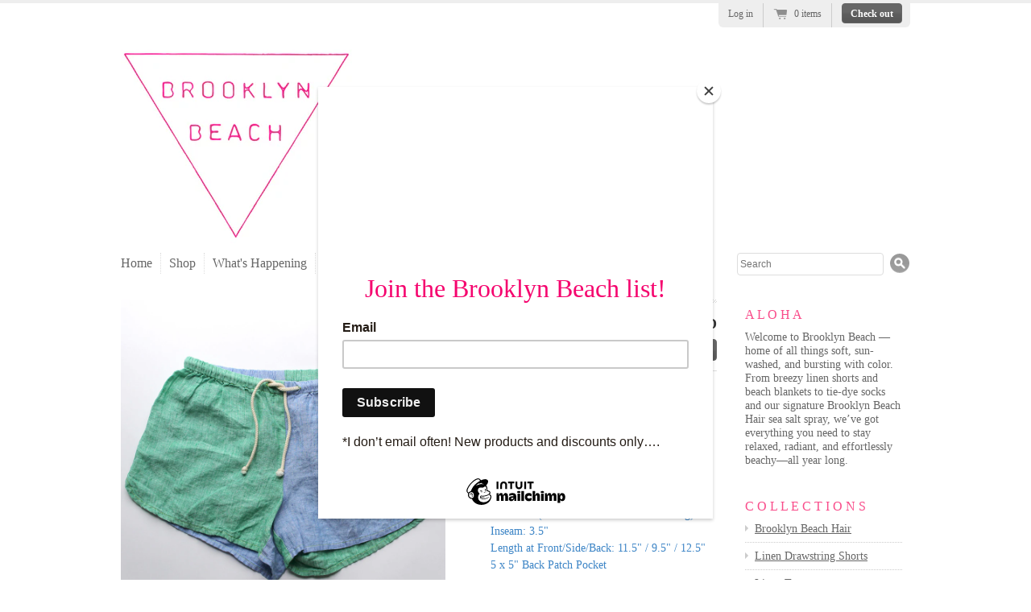

--- FILE ---
content_type: text/html; charset=utf-8
request_url: https://brooklyn-beach.com/collections/linen-shorts/products/copy-of-linen-shorts-blue-green-combo
body_size: 14763
content:
<!doctype html>
<!--[if lt IE 7 ]> <html lang="en" class="no-js ie6"> <![endif]-->
<!--[if IE 7 ]>    <html lang="en" class="no-js ie7"> <![endif]-->
<!--[if IE 8 ]>    <html lang="en" class="no-js ie8"> <![endif]-->
<!--[if (gt IE 9)|!(IE)]><!--> <html lang="en" class="no-js"> <!--<![endif]-->
<head>
  <meta charset="UTF-8">
  <meta http-equiv="X-UA-Compatible" content="IE=edge,chrome=1">
  <link rel="canonical" href="https://brooklyn-beach.com/products/copy-of-linen-shorts-blue-green-combo" /> 
  <meta name="p:domain_verify" content="c60f7e462a7436a1518d8ec9a596252f"/>

  
  
  <meta name="description" content="This is the one simple, sexy summer item that may be missing from your wardrobe: a classic sporty, dolphin-hem drawstring short, but in washed handkerch..." />
  

   
  <meta property="og:site_name" content="Brooklyn Beach" />
  
    <meta property="og:image" content="//brooklyn-beach.com/cdn/shop/products/green_blue_front_compact.jpg?v=1461889505" />
    

  
   <title>Linen Shorts &gt; Blue + Green Combo | Brooklyn Beach</title>
  

  <script>window.performance && window.performance.mark && window.performance.mark('shopify.content_for_header.start');</script><meta id="shopify-digital-wallet" name="shopify-digital-wallet" content="/1609974/digital_wallets/dialog">
<meta name="shopify-checkout-api-token" content="cbe8a361a4682b9c94813e742fe247e1">
<meta id="in-context-paypal-metadata" data-shop-id="1609974" data-venmo-supported="true" data-environment="production" data-locale="en_US" data-paypal-v4="true" data-currency="USD">
<link rel="alternate" type="application/json+oembed" href="https://brooklyn-beach.com/products/copy-of-linen-shorts-blue-green-combo.oembed">
<script async="async" src="/checkouts/internal/preloads.js?locale=en-US"></script>
<script id="shopify-features" type="application/json">{"accessToken":"cbe8a361a4682b9c94813e742fe247e1","betas":["rich-media-storefront-analytics"],"domain":"brooklyn-beach.com","predictiveSearch":true,"shopId":1609974,"locale":"en"}</script>
<script>var Shopify = Shopify || {};
Shopify.shop = "brooklyn-beach.myshopify.com";
Shopify.locale = "en";
Shopify.currency = {"active":"USD","rate":"1.0"};
Shopify.country = "US";
Shopify.theme = {"name":"Radiance","id":3076922,"schema_name":null,"schema_version":null,"theme_store_id":null,"role":"main"};
Shopify.theme.handle = "null";
Shopify.theme.style = {"id":null,"handle":null};
Shopify.cdnHost = "brooklyn-beach.com/cdn";
Shopify.routes = Shopify.routes || {};
Shopify.routes.root = "/";</script>
<script type="module">!function(o){(o.Shopify=o.Shopify||{}).modules=!0}(window);</script>
<script>!function(o){function n(){var o=[];function n(){o.push(Array.prototype.slice.apply(arguments))}return n.q=o,n}var t=o.Shopify=o.Shopify||{};t.loadFeatures=n(),t.autoloadFeatures=n()}(window);</script>
<script id="shop-js-analytics" type="application/json">{"pageType":"product"}</script>
<script defer="defer" async type="module" src="//brooklyn-beach.com/cdn/shopifycloud/shop-js/modules/v2/client.init-shop-cart-sync_BN7fPSNr.en.esm.js"></script>
<script defer="defer" async type="module" src="//brooklyn-beach.com/cdn/shopifycloud/shop-js/modules/v2/chunk.common_Cbph3Kss.esm.js"></script>
<script defer="defer" async type="module" src="//brooklyn-beach.com/cdn/shopifycloud/shop-js/modules/v2/chunk.modal_DKumMAJ1.esm.js"></script>
<script type="module">
  await import("//brooklyn-beach.com/cdn/shopifycloud/shop-js/modules/v2/client.init-shop-cart-sync_BN7fPSNr.en.esm.js");
await import("//brooklyn-beach.com/cdn/shopifycloud/shop-js/modules/v2/chunk.common_Cbph3Kss.esm.js");
await import("//brooklyn-beach.com/cdn/shopifycloud/shop-js/modules/v2/chunk.modal_DKumMAJ1.esm.js");

  window.Shopify.SignInWithShop?.initShopCartSync?.({"fedCMEnabled":true,"windoidEnabled":true});

</script>
<script>(function() {
  var isLoaded = false;
  function asyncLoad() {
    if (isLoaded) return;
    isLoaded = true;
    var urls = ["https:\/\/chimpstatic.com\/mcjs-connected\/js\/users\/8ae0e5c4517be42db18678efc\/b7e41ba389f60b3430e7e0226.js?shop=brooklyn-beach.myshopify.com","https:\/\/js.jilt.com\/storefront\/v1\/jilt.js?shop=brooklyn-beach.myshopify.com"];
    for (var i = 0; i < urls.length; i++) {
      var s = document.createElement('script');
      s.type = 'text/javascript';
      s.async = true;
      s.src = urls[i];
      var x = document.getElementsByTagName('script')[0];
      x.parentNode.insertBefore(s, x);
    }
  };
  if(window.attachEvent) {
    window.attachEvent('onload', asyncLoad);
  } else {
    window.addEventListener('load', asyncLoad, false);
  }
})();</script>
<script id="__st">var __st={"a":1609974,"offset":-18000,"reqid":"df53e505-65d6-4702-9e5b-2155ebd6aed1-1769782258","pageurl":"brooklyn-beach.com\/collections\/linen-shorts\/products\/copy-of-linen-shorts-blue-green-combo","u":"f6bc6644c4f5","p":"product","rtyp":"product","rid":364932037};</script>
<script>window.ShopifyPaypalV4VisibilityTracking = true;</script>
<script id="captcha-bootstrap">!function(){'use strict';const t='contact',e='account',n='new_comment',o=[[t,t],['blogs',n],['comments',n],[t,'customer']],c=[[e,'customer_login'],[e,'guest_login'],[e,'recover_customer_password'],[e,'create_customer']],r=t=>t.map((([t,e])=>`form[action*='/${t}']:not([data-nocaptcha='true']) input[name='form_type'][value='${e}']`)).join(','),a=t=>()=>t?[...document.querySelectorAll(t)].map((t=>t.form)):[];function s(){const t=[...o],e=r(t);return a(e)}const i='password',u='form_key',d=['recaptcha-v3-token','g-recaptcha-response','h-captcha-response',i],f=()=>{try{return window.sessionStorage}catch{return}},m='__shopify_v',_=t=>t.elements[u];function p(t,e,n=!1){try{const o=window.sessionStorage,c=JSON.parse(o.getItem(e)),{data:r}=function(t){const{data:e,action:n}=t;return t[m]||n?{data:e,action:n}:{data:t,action:n}}(c);for(const[e,n]of Object.entries(r))t.elements[e]&&(t.elements[e].value=n);n&&o.removeItem(e)}catch(o){console.error('form repopulation failed',{error:o})}}const l='form_type',E='cptcha';function T(t){t.dataset[E]=!0}const w=window,h=w.document,L='Shopify',v='ce_forms',y='captcha';let A=!1;((t,e)=>{const n=(g='f06e6c50-85a8-45c8-87d0-21a2b65856fe',I='https://cdn.shopify.com/shopifycloud/storefront-forms-hcaptcha/ce_storefront_forms_captcha_hcaptcha.v1.5.2.iife.js',D={infoText:'Protected by hCaptcha',privacyText:'Privacy',termsText:'Terms'},(t,e,n)=>{const o=w[L][v],c=o.bindForm;if(c)return c(t,g,e,D).then(n);var r;o.q.push([[t,g,e,D],n]),r=I,A||(h.body.append(Object.assign(h.createElement('script'),{id:'captcha-provider',async:!0,src:r})),A=!0)});var g,I,D;w[L]=w[L]||{},w[L][v]=w[L][v]||{},w[L][v].q=[],w[L][y]=w[L][y]||{},w[L][y].protect=function(t,e){n(t,void 0,e),T(t)},Object.freeze(w[L][y]),function(t,e,n,w,h,L){const[v,y,A,g]=function(t,e,n){const i=e?o:[],u=t?c:[],d=[...i,...u],f=r(d),m=r(i),_=r(d.filter((([t,e])=>n.includes(e))));return[a(f),a(m),a(_),s()]}(w,h,L),I=t=>{const e=t.target;return e instanceof HTMLFormElement?e:e&&e.form},D=t=>v().includes(t);t.addEventListener('submit',(t=>{const e=I(t);if(!e)return;const n=D(e)&&!e.dataset.hcaptchaBound&&!e.dataset.recaptchaBound,o=_(e),c=g().includes(e)&&(!o||!o.value);(n||c)&&t.preventDefault(),c&&!n&&(function(t){try{if(!f())return;!function(t){const e=f();if(!e)return;const n=_(t);if(!n)return;const o=n.value;o&&e.removeItem(o)}(t);const e=Array.from(Array(32),(()=>Math.random().toString(36)[2])).join('');!function(t,e){_(t)||t.append(Object.assign(document.createElement('input'),{type:'hidden',name:u})),t.elements[u].value=e}(t,e),function(t,e){const n=f();if(!n)return;const o=[...t.querySelectorAll(`input[type='${i}']`)].map((({name:t})=>t)),c=[...d,...o],r={};for(const[a,s]of new FormData(t).entries())c.includes(a)||(r[a]=s);n.setItem(e,JSON.stringify({[m]:1,action:t.action,data:r}))}(t,e)}catch(e){console.error('failed to persist form',e)}}(e),e.submit())}));const S=(t,e)=>{t&&!t.dataset[E]&&(n(t,e.some((e=>e===t))),T(t))};for(const o of['focusin','change'])t.addEventListener(o,(t=>{const e=I(t);D(e)&&S(e,y())}));const B=e.get('form_key'),M=e.get(l),P=B&&M;t.addEventListener('DOMContentLoaded',(()=>{const t=y();if(P)for(const e of t)e.elements[l].value===M&&p(e,B);[...new Set([...A(),...v().filter((t=>'true'===t.dataset.shopifyCaptcha))])].forEach((e=>S(e,t)))}))}(h,new URLSearchParams(w.location.search),n,t,e,['guest_login'])})(!0,!0)}();</script>
<script integrity="sha256-4kQ18oKyAcykRKYeNunJcIwy7WH5gtpwJnB7kiuLZ1E=" data-source-attribution="shopify.loadfeatures" defer="defer" src="//brooklyn-beach.com/cdn/shopifycloud/storefront/assets/storefront/load_feature-a0a9edcb.js" crossorigin="anonymous"></script>
<script data-source-attribution="shopify.dynamic_checkout.dynamic.init">var Shopify=Shopify||{};Shopify.PaymentButton=Shopify.PaymentButton||{isStorefrontPortableWallets:!0,init:function(){window.Shopify.PaymentButton.init=function(){};var t=document.createElement("script");t.src="https://brooklyn-beach.com/cdn/shopifycloud/portable-wallets/latest/portable-wallets.en.js",t.type="module",document.head.appendChild(t)}};
</script>
<script data-source-attribution="shopify.dynamic_checkout.buyer_consent">
  function portableWalletsHideBuyerConsent(e){var t=document.getElementById("shopify-buyer-consent"),n=document.getElementById("shopify-subscription-policy-button");t&&n&&(t.classList.add("hidden"),t.setAttribute("aria-hidden","true"),n.removeEventListener("click",e))}function portableWalletsShowBuyerConsent(e){var t=document.getElementById("shopify-buyer-consent"),n=document.getElementById("shopify-subscription-policy-button");t&&n&&(t.classList.remove("hidden"),t.removeAttribute("aria-hidden"),n.addEventListener("click",e))}window.Shopify?.PaymentButton&&(window.Shopify.PaymentButton.hideBuyerConsent=portableWalletsHideBuyerConsent,window.Shopify.PaymentButton.showBuyerConsent=portableWalletsShowBuyerConsent);
</script>
<script data-source-attribution="shopify.dynamic_checkout.cart.bootstrap">document.addEventListener("DOMContentLoaded",(function(){function t(){return document.querySelector("shopify-accelerated-checkout-cart, shopify-accelerated-checkout")}if(t())Shopify.PaymentButton.init();else{new MutationObserver((function(e,n){t()&&(Shopify.PaymentButton.init(),n.disconnect())})).observe(document.body,{childList:!0,subtree:!0})}}));
</script>
<link id="shopify-accelerated-checkout-styles" rel="stylesheet" media="screen" href="https://brooklyn-beach.com/cdn/shopifycloud/portable-wallets/latest/accelerated-checkout-backwards-compat.css" crossorigin="anonymous">
<style id="shopify-accelerated-checkout-cart">
        #shopify-buyer-consent {
  margin-top: 1em;
  display: inline-block;
  width: 100%;
}

#shopify-buyer-consent.hidden {
  display: none;
}

#shopify-subscription-policy-button {
  background: none;
  border: none;
  padding: 0;
  text-decoration: underline;
  font-size: inherit;
  cursor: pointer;
}

#shopify-subscription-policy-button::before {
  box-shadow: none;
}

      </style>

<script>window.performance && window.performance.mark && window.performance.mark('shopify.content_for_header.end');</script>
  
  

  <link href="//brooklyn-beach.com/cdn/shop/t/3/assets/style.css?v=102194288374956023701764083750" rel="stylesheet" type="text/css" media="all" />
  <script src="//brooklyn-beach.com/cdn/shop/t/3/assets/modernizr.js?v=1338174604" type="text/javascript"></script>
  <script src="//brooklyn-beach.com/cdn/shopifycloud/storefront/assets/themes_support/option_selection-b017cd28.js" type="text/javascript"></script>

  

  <script src="//ajax.googleapis.com/ajax/libs/jquery/1/jquery.min.js" type="text/javascript"></script>
 
<script>
  (function(i,s,o,g,r,a,m){i['GoogleAnalyticsObject']=r;i[r]=i[r]||function(){
  (i[r].q=i[r].q||[]).push(arguments)},i[r].l=1*new Date();a=s.createElement(o),
  m=s.getElementsByTagName(o)[0];a.async=1;a.src=g;m.parentNode.insertBefore(a,m)
  })(window,document,'script','//www.google-analytics.com/analytics.js','ga');

  ga('create', 'UA-52209718-1', 'brooklyn-beach.com');
  ga('send', 'pageview');

</script>
  <script type='text/javascript'>var jiltStorefrontParams = {"capture_email_on_add_to_cart":0,"platform":"shopify","popover_dismiss_message":"Your email and cart are saved so we can send you email reminders about this order.","shop_uuid":"074110c8-205b-4ef8-bed8-6dbdd2fb1f27"}; </script>

<link href="https://monorail-edge.shopifysvc.com" rel="dns-prefetch">
<script>(function(){if ("sendBeacon" in navigator && "performance" in window) {try {var session_token_from_headers = performance.getEntriesByType('navigation')[0].serverTiming.find(x => x.name == '_s').description;} catch {var session_token_from_headers = undefined;}var session_cookie_matches = document.cookie.match(/_shopify_s=([^;]*)/);var session_token_from_cookie = session_cookie_matches && session_cookie_matches.length === 2 ? session_cookie_matches[1] : "";var session_token = session_token_from_headers || session_token_from_cookie || "";function handle_abandonment_event(e) {var entries = performance.getEntries().filter(function(entry) {return /monorail-edge.shopifysvc.com/.test(entry.name);});if (!window.abandonment_tracked && entries.length === 0) {window.abandonment_tracked = true;var currentMs = Date.now();var navigation_start = performance.timing.navigationStart;var payload = {shop_id: 1609974,url: window.location.href,navigation_start,duration: currentMs - navigation_start,session_token,page_type: "product"};window.navigator.sendBeacon("https://monorail-edge.shopifysvc.com/v1/produce", JSON.stringify({schema_id: "online_store_buyer_site_abandonment/1.1",payload: payload,metadata: {event_created_at_ms: currentMs,event_sent_at_ms: currentMs}}));}}window.addEventListener('pagehide', handle_abandonment_event);}}());</script>
<script id="web-pixels-manager-setup">(function e(e,d,r,n,o){if(void 0===o&&(o={}),!Boolean(null===(a=null===(i=window.Shopify)||void 0===i?void 0:i.analytics)||void 0===a?void 0:a.replayQueue)){var i,a;window.Shopify=window.Shopify||{};var t=window.Shopify;t.analytics=t.analytics||{};var s=t.analytics;s.replayQueue=[],s.publish=function(e,d,r){return s.replayQueue.push([e,d,r]),!0};try{self.performance.mark("wpm:start")}catch(e){}var l=function(){var e={modern:/Edge?\/(1{2}[4-9]|1[2-9]\d|[2-9]\d{2}|\d{4,})\.\d+(\.\d+|)|Firefox\/(1{2}[4-9]|1[2-9]\d|[2-9]\d{2}|\d{4,})\.\d+(\.\d+|)|Chrom(ium|e)\/(9{2}|\d{3,})\.\d+(\.\d+|)|(Maci|X1{2}).+ Version\/(15\.\d+|(1[6-9]|[2-9]\d|\d{3,})\.\d+)([,.]\d+|)( \(\w+\)|)( Mobile\/\w+|) Safari\/|Chrome.+OPR\/(9{2}|\d{3,})\.\d+\.\d+|(CPU[ +]OS|iPhone[ +]OS|CPU[ +]iPhone|CPU IPhone OS|CPU iPad OS)[ +]+(15[._]\d+|(1[6-9]|[2-9]\d|\d{3,})[._]\d+)([._]\d+|)|Android:?[ /-](13[3-9]|1[4-9]\d|[2-9]\d{2}|\d{4,})(\.\d+|)(\.\d+|)|Android.+Firefox\/(13[5-9]|1[4-9]\d|[2-9]\d{2}|\d{4,})\.\d+(\.\d+|)|Android.+Chrom(ium|e)\/(13[3-9]|1[4-9]\d|[2-9]\d{2}|\d{4,})\.\d+(\.\d+|)|SamsungBrowser\/([2-9]\d|\d{3,})\.\d+/,legacy:/Edge?\/(1[6-9]|[2-9]\d|\d{3,})\.\d+(\.\d+|)|Firefox\/(5[4-9]|[6-9]\d|\d{3,})\.\d+(\.\d+|)|Chrom(ium|e)\/(5[1-9]|[6-9]\d|\d{3,})\.\d+(\.\d+|)([\d.]+$|.*Safari\/(?![\d.]+ Edge\/[\d.]+$))|(Maci|X1{2}).+ Version\/(10\.\d+|(1[1-9]|[2-9]\d|\d{3,})\.\d+)([,.]\d+|)( \(\w+\)|)( Mobile\/\w+|) Safari\/|Chrome.+OPR\/(3[89]|[4-9]\d|\d{3,})\.\d+\.\d+|(CPU[ +]OS|iPhone[ +]OS|CPU[ +]iPhone|CPU IPhone OS|CPU iPad OS)[ +]+(10[._]\d+|(1[1-9]|[2-9]\d|\d{3,})[._]\d+)([._]\d+|)|Android:?[ /-](13[3-9]|1[4-9]\d|[2-9]\d{2}|\d{4,})(\.\d+|)(\.\d+|)|Mobile Safari.+OPR\/([89]\d|\d{3,})\.\d+\.\d+|Android.+Firefox\/(13[5-9]|1[4-9]\d|[2-9]\d{2}|\d{4,})\.\d+(\.\d+|)|Android.+Chrom(ium|e)\/(13[3-9]|1[4-9]\d|[2-9]\d{2}|\d{4,})\.\d+(\.\d+|)|Android.+(UC? ?Browser|UCWEB|U3)[ /]?(15\.([5-9]|\d{2,})|(1[6-9]|[2-9]\d|\d{3,})\.\d+)\.\d+|SamsungBrowser\/(5\.\d+|([6-9]|\d{2,})\.\d+)|Android.+MQ{2}Browser\/(14(\.(9|\d{2,})|)|(1[5-9]|[2-9]\d|\d{3,})(\.\d+|))(\.\d+|)|K[Aa][Ii]OS\/(3\.\d+|([4-9]|\d{2,})\.\d+)(\.\d+|)/},d=e.modern,r=e.legacy,n=navigator.userAgent;return n.match(d)?"modern":n.match(r)?"legacy":"unknown"}(),u="modern"===l?"modern":"legacy",c=(null!=n?n:{modern:"",legacy:""})[u],f=function(e){return[e.baseUrl,"/wpm","/b",e.hashVersion,"modern"===e.buildTarget?"m":"l",".js"].join("")}({baseUrl:d,hashVersion:r,buildTarget:u}),m=function(e){var d=e.version,r=e.bundleTarget,n=e.surface,o=e.pageUrl,i=e.monorailEndpoint;return{emit:function(e){var a=e.status,t=e.errorMsg,s=(new Date).getTime(),l=JSON.stringify({metadata:{event_sent_at_ms:s},events:[{schema_id:"web_pixels_manager_load/3.1",payload:{version:d,bundle_target:r,page_url:o,status:a,surface:n,error_msg:t},metadata:{event_created_at_ms:s}}]});if(!i)return console&&console.warn&&console.warn("[Web Pixels Manager] No Monorail endpoint provided, skipping logging."),!1;try{return self.navigator.sendBeacon.bind(self.navigator)(i,l)}catch(e){}var u=new XMLHttpRequest;try{return u.open("POST",i,!0),u.setRequestHeader("Content-Type","text/plain"),u.send(l),!0}catch(e){return console&&console.warn&&console.warn("[Web Pixels Manager] Got an unhandled error while logging to Monorail."),!1}}}}({version:r,bundleTarget:l,surface:e.surface,pageUrl:self.location.href,monorailEndpoint:e.monorailEndpoint});try{o.browserTarget=l,function(e){var d=e.src,r=e.async,n=void 0===r||r,o=e.onload,i=e.onerror,a=e.sri,t=e.scriptDataAttributes,s=void 0===t?{}:t,l=document.createElement("script"),u=document.querySelector("head"),c=document.querySelector("body");if(l.async=n,l.src=d,a&&(l.integrity=a,l.crossOrigin="anonymous"),s)for(var f in s)if(Object.prototype.hasOwnProperty.call(s,f))try{l.dataset[f]=s[f]}catch(e){}if(o&&l.addEventListener("load",o),i&&l.addEventListener("error",i),u)u.appendChild(l);else{if(!c)throw new Error("Did not find a head or body element to append the script");c.appendChild(l)}}({src:f,async:!0,onload:function(){if(!function(){var e,d;return Boolean(null===(d=null===(e=window.Shopify)||void 0===e?void 0:e.analytics)||void 0===d?void 0:d.initialized)}()){var d=window.webPixelsManager.init(e)||void 0;if(d){var r=window.Shopify.analytics;r.replayQueue.forEach((function(e){var r=e[0],n=e[1],o=e[2];d.publishCustomEvent(r,n,o)})),r.replayQueue=[],r.publish=d.publishCustomEvent,r.visitor=d.visitor,r.initialized=!0}}},onerror:function(){return m.emit({status:"failed",errorMsg:"".concat(f," has failed to load")})},sri:function(e){var d=/^sha384-[A-Za-z0-9+/=]+$/;return"string"==typeof e&&d.test(e)}(c)?c:"",scriptDataAttributes:o}),m.emit({status:"loading"})}catch(e){m.emit({status:"failed",errorMsg:(null==e?void 0:e.message)||"Unknown error"})}}})({shopId: 1609974,storefrontBaseUrl: "https://brooklyn-beach.com",extensionsBaseUrl: "https://extensions.shopifycdn.com/cdn/shopifycloud/web-pixels-manager",monorailEndpoint: "https://monorail-edge.shopifysvc.com/unstable/produce_batch",surface: "storefront-renderer",enabledBetaFlags: ["2dca8a86"],webPixelsConfigList: [{"id":"60031035","eventPayloadVersion":"v1","runtimeContext":"LAX","scriptVersion":"1","type":"CUSTOM","privacyPurposes":["ANALYTICS"],"name":"Google Analytics tag (migrated)"},{"id":"shopify-app-pixel","configuration":"{}","eventPayloadVersion":"v1","runtimeContext":"STRICT","scriptVersion":"0450","apiClientId":"shopify-pixel","type":"APP","privacyPurposes":["ANALYTICS","MARKETING"]},{"id":"shopify-custom-pixel","eventPayloadVersion":"v1","runtimeContext":"LAX","scriptVersion":"0450","apiClientId":"shopify-pixel","type":"CUSTOM","privacyPurposes":["ANALYTICS","MARKETING"]}],isMerchantRequest: false,initData: {"shop":{"name":"Brooklyn Beach","paymentSettings":{"currencyCode":"USD"},"myshopifyDomain":"brooklyn-beach.myshopify.com","countryCode":"US","storefrontUrl":"https:\/\/brooklyn-beach.com"},"customer":null,"cart":null,"checkout":null,"productVariants":[{"price":{"amount":54.0,"currencyCode":"USD"},"product":{"title":"Linen Shorts \u003e Blue + Green Combo","vendor":"Brooklyn Beach","id":"364932037","untranslatedTitle":"Linen Shorts \u003e Blue + Green Combo","url":"\/products\/copy-of-linen-shorts-blue-green-combo","type":"Linen Shorts"},"id":"935253281","image":{"src":"\/\/brooklyn-beach.com\/cdn\/shop\/products\/green_blue_front.jpg?v=1461889505"},"sku":"3","title":"M\/L","untranslatedTitle":"M\/L"}],"purchasingCompany":null},},"https://brooklyn-beach.com/cdn","1d2a099fw23dfb22ep557258f5m7a2edbae",{"modern":"","legacy":""},{"shopId":"1609974","storefrontBaseUrl":"https:\/\/brooklyn-beach.com","extensionBaseUrl":"https:\/\/extensions.shopifycdn.com\/cdn\/shopifycloud\/web-pixels-manager","surface":"storefront-renderer","enabledBetaFlags":"[\"2dca8a86\"]","isMerchantRequest":"false","hashVersion":"1d2a099fw23dfb22ep557258f5m7a2edbae","publish":"custom","events":"[[\"page_viewed\",{}],[\"product_viewed\",{\"productVariant\":{\"price\":{\"amount\":54.0,\"currencyCode\":\"USD\"},\"product\":{\"title\":\"Linen Shorts \u003e Blue + Green Combo\",\"vendor\":\"Brooklyn Beach\",\"id\":\"364932037\",\"untranslatedTitle\":\"Linen Shorts \u003e Blue + Green Combo\",\"url\":\"\/products\/copy-of-linen-shorts-blue-green-combo\",\"type\":\"Linen Shorts\"},\"id\":\"935253281\",\"image\":{\"src\":\"\/\/brooklyn-beach.com\/cdn\/shop\/products\/green_blue_front.jpg?v=1461889505\"},\"sku\":\"3\",\"title\":\"M\/L\",\"untranslatedTitle\":\"M\/L\"}}]]"});</script><script>
  window.ShopifyAnalytics = window.ShopifyAnalytics || {};
  window.ShopifyAnalytics.meta = window.ShopifyAnalytics.meta || {};
  window.ShopifyAnalytics.meta.currency = 'USD';
  var meta = {"product":{"id":364932037,"gid":"gid:\/\/shopify\/Product\/364932037","vendor":"Brooklyn Beach","type":"Linen Shorts","handle":"copy-of-linen-shorts-blue-green-combo","variants":[{"id":935253281,"price":5400,"name":"Linen Shorts \u003e Blue + Green Combo - M\/L","public_title":"M\/L","sku":"3"}],"remote":false},"page":{"pageType":"product","resourceType":"product","resourceId":364932037,"requestId":"df53e505-65d6-4702-9e5b-2155ebd6aed1-1769782258"}};
  for (var attr in meta) {
    window.ShopifyAnalytics.meta[attr] = meta[attr];
  }
</script>
<script class="analytics">
  (function () {
    var customDocumentWrite = function(content) {
      var jquery = null;

      if (window.jQuery) {
        jquery = window.jQuery;
      } else if (window.Checkout && window.Checkout.$) {
        jquery = window.Checkout.$;
      }

      if (jquery) {
        jquery('body').append(content);
      }
    };

    var hasLoggedConversion = function(token) {
      if (token) {
        return document.cookie.indexOf('loggedConversion=' + token) !== -1;
      }
      return false;
    }

    var setCookieIfConversion = function(token) {
      if (token) {
        var twoMonthsFromNow = new Date(Date.now());
        twoMonthsFromNow.setMonth(twoMonthsFromNow.getMonth() + 2);

        document.cookie = 'loggedConversion=' + token + '; expires=' + twoMonthsFromNow;
      }
    }

    var trekkie = window.ShopifyAnalytics.lib = window.trekkie = window.trekkie || [];
    if (trekkie.integrations) {
      return;
    }
    trekkie.methods = [
      'identify',
      'page',
      'ready',
      'track',
      'trackForm',
      'trackLink'
    ];
    trekkie.factory = function(method) {
      return function() {
        var args = Array.prototype.slice.call(arguments);
        args.unshift(method);
        trekkie.push(args);
        return trekkie;
      };
    };
    for (var i = 0; i < trekkie.methods.length; i++) {
      var key = trekkie.methods[i];
      trekkie[key] = trekkie.factory(key);
    }
    trekkie.load = function(config) {
      trekkie.config = config || {};
      trekkie.config.initialDocumentCookie = document.cookie;
      var first = document.getElementsByTagName('script')[0];
      var script = document.createElement('script');
      script.type = 'text/javascript';
      script.onerror = function(e) {
        var scriptFallback = document.createElement('script');
        scriptFallback.type = 'text/javascript';
        scriptFallback.onerror = function(error) {
                var Monorail = {
      produce: function produce(monorailDomain, schemaId, payload) {
        var currentMs = new Date().getTime();
        var event = {
          schema_id: schemaId,
          payload: payload,
          metadata: {
            event_created_at_ms: currentMs,
            event_sent_at_ms: currentMs
          }
        };
        return Monorail.sendRequest("https://" + monorailDomain + "/v1/produce", JSON.stringify(event));
      },
      sendRequest: function sendRequest(endpointUrl, payload) {
        // Try the sendBeacon API
        if (window && window.navigator && typeof window.navigator.sendBeacon === 'function' && typeof window.Blob === 'function' && !Monorail.isIos12()) {
          var blobData = new window.Blob([payload], {
            type: 'text/plain'
          });

          if (window.navigator.sendBeacon(endpointUrl, blobData)) {
            return true;
          } // sendBeacon was not successful

        } // XHR beacon

        var xhr = new XMLHttpRequest();

        try {
          xhr.open('POST', endpointUrl);
          xhr.setRequestHeader('Content-Type', 'text/plain');
          xhr.send(payload);
        } catch (e) {
          console.log(e);
        }

        return false;
      },
      isIos12: function isIos12() {
        return window.navigator.userAgent.lastIndexOf('iPhone; CPU iPhone OS 12_') !== -1 || window.navigator.userAgent.lastIndexOf('iPad; CPU OS 12_') !== -1;
      }
    };
    Monorail.produce('monorail-edge.shopifysvc.com',
      'trekkie_storefront_load_errors/1.1',
      {shop_id: 1609974,
      theme_id: 3076922,
      app_name: "storefront",
      context_url: window.location.href,
      source_url: "//brooklyn-beach.com/cdn/s/trekkie.storefront.c59ea00e0474b293ae6629561379568a2d7c4bba.min.js"});

        };
        scriptFallback.async = true;
        scriptFallback.src = '//brooklyn-beach.com/cdn/s/trekkie.storefront.c59ea00e0474b293ae6629561379568a2d7c4bba.min.js';
        first.parentNode.insertBefore(scriptFallback, first);
      };
      script.async = true;
      script.src = '//brooklyn-beach.com/cdn/s/trekkie.storefront.c59ea00e0474b293ae6629561379568a2d7c4bba.min.js';
      first.parentNode.insertBefore(script, first);
    };
    trekkie.load(
      {"Trekkie":{"appName":"storefront","development":false,"defaultAttributes":{"shopId":1609974,"isMerchantRequest":null,"themeId":3076922,"themeCityHash":"18366105588480724701","contentLanguage":"en","currency":"USD","eventMetadataId":"0f78cd76-d200-4999-aa0f-00ed5bbeabfb"},"isServerSideCookieWritingEnabled":true,"monorailRegion":"shop_domain","enabledBetaFlags":["65f19447","b5387b81"]},"Session Attribution":{},"S2S":{"facebookCapiEnabled":false,"source":"trekkie-storefront-renderer","apiClientId":580111}}
    );

    var loaded = false;
    trekkie.ready(function() {
      if (loaded) return;
      loaded = true;

      window.ShopifyAnalytics.lib = window.trekkie;

      var originalDocumentWrite = document.write;
      document.write = customDocumentWrite;
      try { window.ShopifyAnalytics.merchantGoogleAnalytics.call(this); } catch(error) {};
      document.write = originalDocumentWrite;

      window.ShopifyAnalytics.lib.page(null,{"pageType":"product","resourceType":"product","resourceId":364932037,"requestId":"df53e505-65d6-4702-9e5b-2155ebd6aed1-1769782258","shopifyEmitted":true});

      var match = window.location.pathname.match(/checkouts\/(.+)\/(thank_you|post_purchase)/)
      var token = match? match[1]: undefined;
      if (!hasLoggedConversion(token)) {
        setCookieIfConversion(token);
        window.ShopifyAnalytics.lib.track("Viewed Product",{"currency":"USD","variantId":935253281,"productId":364932037,"productGid":"gid:\/\/shopify\/Product\/364932037","name":"Linen Shorts \u003e Blue + Green Combo - M\/L","price":"54.00","sku":"3","brand":"Brooklyn Beach","variant":"M\/L","category":"Linen Shorts","nonInteraction":true,"remote":false},undefined,undefined,{"shopifyEmitted":true});
      window.ShopifyAnalytics.lib.track("monorail:\/\/trekkie_storefront_viewed_product\/1.1",{"currency":"USD","variantId":935253281,"productId":364932037,"productGid":"gid:\/\/shopify\/Product\/364932037","name":"Linen Shorts \u003e Blue + Green Combo - M\/L","price":"54.00","sku":"3","brand":"Brooklyn Beach","variant":"M\/L","category":"Linen Shorts","nonInteraction":true,"remote":false,"referer":"https:\/\/brooklyn-beach.com\/collections\/linen-shorts\/products\/copy-of-linen-shorts-blue-green-combo"});
      }
    });


        var eventsListenerScript = document.createElement('script');
        eventsListenerScript.async = true;
        eventsListenerScript.src = "//brooklyn-beach.com/cdn/shopifycloud/storefront/assets/shop_events_listener-3da45d37.js";
        document.getElementsByTagName('head')[0].appendChild(eventsListenerScript);

})();</script>
  <script>
  if (!window.ga || (window.ga && typeof window.ga !== 'function')) {
    window.ga = function ga() {
      (window.ga.q = window.ga.q || []).push(arguments);
      if (window.Shopify && window.Shopify.analytics && typeof window.Shopify.analytics.publish === 'function') {
        window.Shopify.analytics.publish("ga_stub_called", {}, {sendTo: "google_osp_migration"});
      }
      console.error("Shopify's Google Analytics stub called with:", Array.from(arguments), "\nSee https://help.shopify.com/manual/promoting-marketing/pixels/pixel-migration#google for more information.");
    };
    if (window.Shopify && window.Shopify.analytics && typeof window.Shopify.analytics.publish === 'function') {
      window.Shopify.analytics.publish("ga_stub_initialized", {}, {sendTo: "google_osp_migration"});
    }
  }
</script>
<script
  defer
  src="https://brooklyn-beach.com/cdn/shopifycloud/perf-kit/shopify-perf-kit-3.1.0.min.js"
  data-application="storefront-renderer"
  data-shop-id="1609974"
  data-render-region="gcp-us-central1"
  data-page-type="product"
  data-theme-instance-id="3076922"
  data-theme-name=""
  data-theme-version=""
  data-monorail-region="shop_domain"
  data-resource-timing-sampling-rate="10"
  data-shs="true"
  data-shs-beacon="true"
  data-shs-export-with-fetch="true"
  data-shs-logs-sample-rate="1"
  data-shs-beacon-endpoint="https://brooklyn-beach.com/api/collect"
></script>
</head>
<body class="templateProduct">
  
  
  <div class="wrapper">
    
    <!-- Header -->
    <header id="top" class="clearfix">

      <h1 id="site-title">
        <a href="/" title="Home">
           
<img src="https://cdn.shopify.com/s/files/1/0160/9974/t/3/assets/BrooklynTriangle.png" alt="Brooklyn Beach" />
          
        </a>
      </h1>
      
      <nav id="top-menu" class="clearfix">
        <ul>
          
          <li class="first">
            
            
              <a href="/">Home</a>
            
          </li>
          
          <li class="">
            
            
              <a href="/collections/all">Shop</a>
            
          </li>
          
          <li class="">
            
            
              <a href="/blogs/news">What&#39;s Happening</a>
            
          </li>
          
          <li class="">
            
            
              <a href="/blogs/press">Press</a>
            
          </li>
          
          <li class="">
            
            
              <a href="/pages/about-us">Who We Are</a>
            
          </li>
          
          <li class="">
            
            
              <a href="/pages/frontpage">Stocklists</a>
            
          </li>
          
          <li class="last">
            
            
              <a href="/pages/faqs">FAQ&#39;s</a>
            
          </li>
          
        </ul>

        
        <form id="header-search" action="/search" method="get">
          <label for="top-search-input" class="visuallyhidden">Search</label>
          <input type="text" id="top-search-input" name="q" class="search-input" value="" accesskey="4"  autocomplete="off" placeholder="Search" />
          <input type="submit" id="top-search-submit" class="search-submit ir" value="Search" />
        </form>
        
      </nav>
            
      <div id="umbrella">
        <ul>          
          
          <li class="customer-account-links">
            
              <p><a href="/account/login" id="customer_login_link">Log in</a></p>
            
          </li>
               
          
                         

          <li class="cart-link">
            <a href="/cart" class="num-items-in-cart">
              <span class="icon">
               0 items
              </span>
            </a>             
          </li>

          <li class="checkout-link">
            <a href="/cart" class="btn">Check out</a>
          </li>

        </ul>
      </div><!-- /#umbrella -->
    </header>
    
    <!-- Content -->
    <div class="content-wrapper clearfix">    

      
        <div id="col-main">

  <div id="product" class="clearfix content">

    <div id="product-information">

      <p id="add-to-cart-msg"></p>

      <div id="product-header" class="diagonal-divider clearfix">

        <div id="product-header-title">
          <h1 id="product-title">Linen Shorts > Blue + Green Combo</h1>
          
        </div>

        
          <form action="/cart/add" method="post" class="variants" id="product-actions">
            <div class="options clearfix">  

              <div class="variants-wrapper clearfix visuallyhidden"> 
                <select id="product-select" name="id">
                  
                  <option value="935253281">M/L - $54.00</option>
                  
                </select>
              </div>            
                
              <div id="purchase">
                <p class="price"></p>                                 
                <input class="btn" type="submit" name="add" id="add-to-cart" value="Add to Cart" />
              </div>

            </div><!-- /.options -->
          </form>

        
      </div><!-- /#product-header -->

      
      <div class="description">
        <div style="text-align: left;">
<div>This is the <em>one</em> simple, sexy summer item that may be missing from your wardrobe: a classic sporty, dolphin-hem drawstring short, but in washed handkerchief linen for way more style.</div>
<div>Made in Greenpoint, Brooklyn.</div>
<div> </div>
<div>
<div><span style="color: #3d85c6;"><strong>M/L &gt;</strong> Fits sizes approximately 6 to 14</span></div>
<div><span style="color: #3d85c6;">           34" Waist (can be tied smaller w/drawstring)</span></div>
<div>
<div><span style="color: #3d85c6;">           Inseam: 3.5"</span></div>
<div><span style="color: #3d85c6;">           Length at Front/Side/Back: 11.5" / 9.5" / 12.5"</span></div>
<div><span style="color: #3d85c6;">           5 x 5" Back Patch Pocket</span></div>
</div>
</div>
</div>
        
      </div>            

    </div><!-- /#product-information -->
    <div id="product-gallery" class="zoom-in">

      <div id="active-wrapper">
             
          <img style="max-width:303px" src="//brooklyn-beach.com/cdn/shop/products/green_blue_front_large.jpg?v=1461889505" alt="Linen Shorts &gt; Blue + Green Combo" id="large-thumb" />
        
      </div>

      <ul id="thumbs" >
        
        
        <li>
          <a class="gallery" href="//brooklyn-beach.com/cdn/shop/products/green_blue_front_1024x1024.jpg?v=1461889505" title="Linen Shorts &gt; Blue + Green Combo">
            <img src="//brooklyn-beach.com/cdn/shop/products/green_blue_front_thumb.jpg?v=1461889505" alt="Linen Shorts &gt; Blue + Green Combo" />
          </a>
        </li>
        
        
        
        <li>
          <a class="gallery" href="//brooklyn-beach.com/cdn/shop/products/blue_green_front_1024x1024.jpg?v=1461889505" title="Linen Shorts &gt; Blue + Green Combo">
            <img src="//brooklyn-beach.com/cdn/shop/products/blue_green_front_thumb.jpg?v=1461889505" alt="Linen Shorts &gt; Blue + Green Combo" />
          </a>
        </li>
        
        
        
        <li>
          <a class="gallery" href="//brooklyn-beach.com/cdn/shop/products/blue_green_back_1024x1024.jpg?v=1461889505" title="Linen Shorts &gt; Blue + Green Combo">
            <img src="//brooklyn-beach.com/cdn/shop/products/blue_green_back_thumb.jpg?v=1461889505" alt="Linen Shorts &gt; Blue + Green Combo" />
          </a>
        </li>
        
        
        
        <li>
          <a class="gallery" href="//brooklyn-beach.com/cdn/shop/products/blue_green_side_1024x1024.jpg?v=1461889505" title="Linen Shorts &gt; Blue + Green Combo">
            <img src="//brooklyn-beach.com/cdn/shop/products/blue_green_side_thumb.jpg?v=1461889505" alt="Linen Shorts &gt; Blue + Green Combo" />
          </a>
        </li>
        
        
      </ul>
      
    </div><!-- /#product-gallery -->

  </div><!-- /#product -->
  

<div id='beesocial' data-domain='brooklyn-beach.myshopify.com' data-product-id='364932037' data-product-title='Linen Shorts > Blue + Green Combo' data-product-image='//brooklyn-beach.com/cdn/shop/products/green_blue_front_grande.jpg?v=1461889505' data-url='brooklyn-beach.com/products/copy-of-linen-shorts-blue-green-combo' data-comment-width='525' data-css-style='padding-top: 20px; clear: both' platform='shopify'></div>


  
  
    






  <section class="diagonal-divider clearfix">
    
    <ul class="product-grid clearfix">
    
    
    
       
       <li>
         <div class="product-grid-item">
            <a href="/collections/linen-shorts/products/linen-shorts-beige-light-blue-combo" class="product-link" title="Linen Shorts &gt; Beige + Light Blue Combo">
                <span class="product-price">
                
                $54.00
                
                </span>
                <img src="//brooklyn-beach.com/cdn/shop/products/beige_blue_front_medium.jpg?v=1461889458" class="product-photo" alt="Linen Shorts &gt; Beige + Light Blue Combo" />
            </a>  
            <div class="product-information">
                <a href="/collections/linen-shorts/products/linen-shorts-beige-light-blue-combo">Linen Shorts &gt; Beige + Light Blue Combo</a>                    
            </div>  
          </div>
        </li>
       
    
    
    
       
    
    
    
       
       <li>
         <div class="product-grid-item">
            <a href="/collections/linen-shorts/products/linen-shorts-navy-violet-combo" class="product-link" title="Linen Shorts &gt; Chambray + Violet Combo">
                <span class="product-price">
                
                $54.00
                
                </span>
                <img src="//brooklyn-beach.com/cdn/shop/products/chambray_violet_front_medium.jpg?v=1461890655" class="product-photo" alt="Linen Shorts &gt; Chambray + Violet Combo" />
            </a>  
            <div class="product-information">
                <a href="/collections/linen-shorts/products/linen-shorts-navy-violet-combo">Linen Shorts &gt; Chambray + Violet Combo</a>                    
            </div>  
          </div>
        </li>
       
    
    
    
       
       <li>
         <div class="product-grid-item">
            <a href="/collections/linen-shorts/products/linen-shorts-navy-solid" class="product-link" title="Linen Shorts &gt; Chambray Solid">
                <span class="product-price">
                
                $54.00
                
                </span>
                <img src="//brooklyn-beach.com/cdn/shop/products/chambray_front_medium.jpg?v=1461890590" class="product-photo" alt="Linen Shorts &gt; Chambray Solid" />
            </a>  
            <div class="product-information">
                <a href="/collections/linen-shorts/products/linen-shorts-navy-solid">Linen Shorts &gt; Chambray Solid</a>                    
            </div>  
          </div>
        </li>
       
    
    
    
       
       <li class="last-in-row">
         <div class="product-grid-item">
            <a href="/collections/linen-shorts/products/linen-shorts-charcoal-solid" class="product-link" title="Linen Shorts &gt; Charcoal Solid">
                <span class="product-price">
                
                $54.00
                
                </span>
                <img src="//brooklyn-beach.com/cdn/shop/products/charcoal_front_medium.jpg?v=1465571121" class="product-photo" alt="Linen Shorts &gt; Charcoal Solid" />
            </a>  
            <div class="product-information">
                <a href="/collections/linen-shorts/products/linen-shorts-charcoal-solid">Linen Shorts &gt; Charcoal Solid</a>                    
            </div>  
          </div>
        </li>
       
    
    
    
       
       <li>
         <div class="product-grid-item">
            <a href="/collections/linen-shorts/products/linen-shorts-chambray-denim-combo" class="product-link" title="Linen Shorts &gt; Denim + Chambray Combo">
                <span class="product-price">
                
                $54.00
                
                </span>
                <img src="//brooklyn-beach.com/cdn/shop/products/deminchambrayfront_medium.jpg?v=1678246437" class="product-photo" alt="Linen Shorts &gt; Denim + Chambray Combo" />
            </a>  
            <div class="product-information">
                <a href="/collections/linen-shorts/products/linen-shorts-chambray-denim-combo">Linen Shorts &gt; Denim + Chambray Combo</a>                    
            </div>  
          </div>
        </li>
       
    
    
    
       
       <li>
         <div class="product-grid-item">
            <a href="/collections/linen-shorts/products/linen-shorts-denim-gold-combo" class="product-link" title="Linen Shorts &gt; Denim + Gold Combo">
                <span class="product-price">
                
                $54.00
                
                </span>
                <img src="//brooklyn-beach.com/cdn/shop/products/denim_gold_front_medium.jpg?v=1410323057" class="product-photo" alt="Linen Shorts &gt; Denim + Gold Combo" />
            </a>  
            <div class="product-information">
                <a href="/collections/linen-shorts/products/linen-shorts-denim-gold-combo">Linen Shorts &gt; Denim + Gold Combo</a>                    
            </div>  
          </div>
        </li>
       
    
    
    
       
       <li>
         <div class="product-grid-item">
            <a href="/collections/linen-shorts/products/linen-shorts-denim-solid" class="product-link" title="Linen Shorts &gt; Denim Solid">
                <span class="product-price">
                
                $54.00
                
                </span>
                <img src="//brooklyn-beach.com/cdn/shop/products/denim_front_488d097c-c21c-4850-898e-20b6381831d1_medium.jpg?v=1461890780" class="product-photo" alt="Linen Shorts &gt; Denim Solid" />
            </a>  
            <div class="product-information">
                <a href="/collections/linen-shorts/products/linen-shorts-denim-solid">Linen Shorts &gt; Denim Solid</a>                    
            </div>  
          </div>
        </li>
       
    
    
    
       
       <li class="last-in-row">
         <div class="product-grid-item">
            <a href="/collections/linen-shorts/products/linen-shorts-fiery-tie-dye" class="product-link" title="Linen Shorts &gt; Fiery Tie-Dye">
                <span class="product-price">
                
                $64.00
                
                </span>
                <img src="//brooklyn-beach.com/cdn/shop/products/fiery_dye_front_medium.jpg?v=1461890810" class="product-photo" alt="Linen Shorts &gt; Fiery Tie-Dye" />
            </a>  
            <div class="product-information">
                <a href="/collections/linen-shorts/products/linen-shorts-fiery-tie-dye">Linen Shorts &gt; Fiery Tie-Dye</a>                    
            </div>  
          </div>
        </li>
       
    
    
    
       
       <li>
         <div class="product-grid-item">
            <a href="/collections/linen-shorts/products/linen-shorts-gold-solid" class="product-link" title="Linen Shorts &gt; Gold Solid">
                <span class="product-price">
                
                $54.00
                
                </span>
                <img src="//brooklyn-beach.com/cdn/shop/products/gold_front_medium.jpg?v=1410323520" class="product-photo" alt="Linen Shorts &gt; Gold Solid" />
            </a>  
            <div class="product-information">
                <a href="/collections/linen-shorts/products/linen-shorts-gold-solid">Linen Shorts &gt; Gold Solid</a>                    
            </div>  
          </div>
        </li>
       
    
    
    
       
       <li>
         <div class="product-grid-item">
            <a href="/collections/linen-shorts/products/copy-of-linen-shorts-green-solid" class="product-link" title="Linen Shorts &gt; Green Solid">
                <span class="product-price">
                
                $54.00
                
                </span>
                <img src="//brooklyn-beach.com/cdn/shop/products/green_front_279b64a8-05d0-438b-845e-d1d687041101_medium.jpg?v=1461891038" class="product-photo" alt="Linen Shorts &gt; Green Solid" />
            </a>  
            <div class="product-information">
                <a href="/collections/linen-shorts/products/copy-of-linen-shorts-green-solid">Linen Shorts &gt; Green Solid</a>                    
            </div>  
          </div>
        </li>
       
    
    
    
       
       <li>
         <div class="product-grid-item">
            <a href="/collections/linen-shorts/products/copy-of-linen-shorts-orange-sand-combo" class="product-link" title="Linen Shorts &gt; Orange + Sand Combo">
                <span class="product-price">
                
                $54.00
                
                </span>
                <img src="//brooklyn-beach.com/cdn/shop/products/orange_sand_front_3e779ed9-d2e0-45b5-937e-d2e9355ed623_medium.jpg?v=1461891380" class="product-photo" alt="Linen Shorts &gt; Orange + Sand Combo" />
            </a>  
            <div class="product-information">
                <a href="/collections/linen-shorts/products/copy-of-linen-shorts-orange-sand-combo">Linen Shorts &gt; Orange + Sand Combo</a>                    
            </div>  
          </div>
        </li>
       
    
    
    
       
       <li class="last-in-row">
         <div class="product-grid-item">
            <a href="/collections/linen-shorts/products/linen-shorts-organic-blue-green-combo" class="product-link" title="Linen Shorts &gt; ORGANIC Blue + Green Combo">
                <span class="product-price">
                
                $54.00
                
                </span>
                <img src="//brooklyn-beach.com/cdn/shop/products/green_blue_org_front_medium.jpg?v=1461891289" class="product-photo" alt="Linen Shorts &gt; ORGANIC Blue + Green Combo" />
            </a>  
            <div class="product-information">
                <a href="/collections/linen-shorts/products/linen-shorts-organic-blue-green-combo">Linen Shorts &gt; ORGANIC Blue + Green Combo</a>                    
            </div>  
          </div>
        </li>
       
    
    
    
       
       <li>
         <div class="product-grid-item">
            <a href="/collections/linen-shorts/products/linen-shorts-organic-burgandy-solid" class="product-link" title="Linen Shorts &gt; ORGANIC Burgandy Solid">
                <span class="product-price">
                
                $54.00
                
                </span>
                <img src="//brooklyn-beach.com/cdn/shop/products/burgandy_front_8a6507fe-caa0-4508-8b35-0aaca68db98d_medium.jpg?v=1461891072" class="product-photo" alt="Linen Shorts &gt; ORGANIC Burgandy Solid" />
            </a>  
            <div class="product-information">
                <a href="/collections/linen-shorts/products/linen-shorts-organic-burgandy-solid">Linen Shorts &gt; ORGANIC Burgandy Solid</a>                    
            </div>  
          </div>
        </li>
       
    
    
    
       
       <li>
         <div class="product-grid-item">
            <a href="/collections/linen-shorts/products/linen-shorts-organic-lemon-lime-combo" class="product-link" title="Linen Shorts &gt; ORGANIC Lemon + Lime Combo">
                <span class="product-price">
                
                $54.00
                
                </span>
                <img src="//brooklyn-beach.com/cdn/shop/products/lemon_lime_front_medium.jpg?v=1461891188" class="product-photo" alt="Linen Shorts &gt; ORGANIC Lemon + Lime Combo" />
            </a>  
            <div class="product-information">
                <a href="/collections/linen-shorts/products/linen-shorts-organic-lemon-lime-combo">Linen Shorts &gt; ORGANIC Lemon + Lime Combo</a>                    
            </div>  
          </div>
        </li>
       
    
    
    
       
       <li>
         <div class="product-grid-item">
            <a href="/collections/linen-shorts/products/linen-shorts-rust-demim-combo" class="product-link" title="Linen Shorts &gt; Rust + Demim Combo">
                <span class="product-price">
                
                $54.00
                
                </span>
                <img src="//brooklyn-beach.com/cdn/shop/products/rust_denim_front_medium.jpg?v=1567359848" class="product-photo" alt="Linen Shorts &gt; Rust + Demim Combo" />
            </a>  
            <div class="product-information">
                <a href="/collections/linen-shorts/products/linen-shorts-rust-demim-combo">Linen Shorts &gt; Rust + Demim Combo</a>                    
            </div>  
          </div>
        </li>
       
    
    
    
       
       <li class="last-in-row">
         <div class="product-grid-item">
            <a href="/collections/linen-shorts/products/linen-shorts-sand-solid" class="product-link" title="Linen Shorts &gt; Sandy Grey Solid">
                <span class="product-price">
                
                $54.00
                
                </span>
                <img src="//brooklyn-beach.com/cdn/shop/products/grey_front_medium.jpg?v=1461891650" class="product-photo" alt="Linen Shorts &gt; Sandy Grey Solid" />
            </a>  
            <div class="product-information">
                <a href="/collections/linen-shorts/products/linen-shorts-sand-solid">Linen Shorts &gt; Sandy Grey Solid</a>                    
            </div>  
          </div>
        </li>
       
    
    
    
       
       <li>
         <div class="product-grid-item">
            <a href="/collections/linen-shorts/products/linen-shorts-violet-solid" class="product-link" title="Linen Shorts &gt; Violet Solid">
                <span class="product-price">
                
                $54.00
                
                </span>
                <img src="//brooklyn-beach.com/cdn/shop/products/violet_front_medium.jpg?v=1465570988" class="product-photo" alt="Linen Shorts &gt; Violet Solid" />
            </a>  
            <div class="product-information">
                <a href="/collections/linen-shorts/products/linen-shorts-violet-solid">Linen Shorts &gt; Violet Solid</a>                    
            </div>  
          </div>
        </li>
       
    
    
    </ul>
  </section>


  

</div><!-- /#col-main -->
      

      
        <div id="col-widgets">

  
  <!-- Widget: display some text -->
  <section class="widget widget-text">
    <div class="widget-header">
      <h3>A L O H A</h3>
    </div>
    <div class="widget-content">
      Welcome to Brooklyn Beach — home of all things soft, sun-washed, and bursting with color.
From breezy linen shorts and beach blankets to tie-dye socks and our signature Brooklyn Beach Hair sea salt spray, we’ve got everything you need to stay relaxed, radiant, and effortlessly beachy—all year long.
    </div>
  </section>
  

  
  <!-- Widget: list all collections -->
  <div class="widget widget-linklist" id="widget-allcollections">
    <div class="widget-header">
      <h3><a href="/collections">C O L L E C T I O N S</a></h3>
    </div>
    <div class="widget-content">
      <ul>
      
        <li>
          <span class="arrow"></span>
          <a href="/collections/brooklyn-beach-hair" title="Brooklyn Beach Hair">Brooklyn Beach Hair</a>
        </li>
      
        <li>
          <span class="arrow"></span>
          <a href="/collections/linen-shorts" title="Linen Drawstring Shorts">Linen Drawstring Shorts</a>
        </li>
      
        <li>
          <span class="arrow"></span>
          <a href="/collections/linen-tops" title="Linen Tops">Linen Tops</a>
        </li>
      
        <li>
          <span class="arrow"></span>
          <a href="/collections/solid-beach-blankets" title="Solid Linen Beach Blankets">Solid Linen Beach Blankets</a>
        </li>
      
        <li>
          <span class="arrow"></span>
          <a href="/collections/tie-dyed-athletic-socks" title="Tie-Dyed Athletic Socks">Tie-Dyed Athletic Socks</a>
        </li>
      
      </ul>
    </div>    
  </div><!-- /.widget -->
  

  

  
    <!-- Link List Widget #1 -->
    

<div class="widget widget-linklist">
  <div class="widget-header">
    <h3>A N D . . . .</h3>
  </div>
  <div class="widget-content">
    <ul>
    
      <li>
        <span class="arrow"></span>
        <a href="/pages/frontpage" title="Stocklists">Stocklists</a>
      </li>
    
      <li>
        <span class="arrow"></span>
        <a href="/pages/about-us" title="Who We are">Who We are</a>
      </li>
    
      <li>
        <span class="arrow"></span>
        <a href="/blogs/news" title="What&#39;s Happening">What&#39;s Happening</a>
      </li>
    
      <li>
        <span class="arrow"></span>
        <a href="/blogs/press" title="Press">Press</a>
      </li>
    
      <li>
        <span class="arrow"></span>
        <a href="/pages/faqs" title="FAQ&#39;s">FAQ&#39;s</a>
      </li>
    
    </ul>
  </div>    
</div><!-- /.widget -->

  

  

  

  

</div><!-- /#col-widgets -->
      

    </div><!-- /.content -->
    
    <!-- Footer -->
    <table style="max-width: 200px"><tr><td class="social_td" style="width: 40px"><a href="https://www.facebook.com/emilyhharrison" target="_BLANK"><img src="https://cdn.shopify.com/s/files/1/0160/9974/t/3/assets/bb_fb.png"></a></td><td class="social_td" width="40px"><a href="http://pinterest.com/emilyharrison/boards/" target="_BLANK"><img src="https://cdn.shopify.com/s/files/1/0160/9974/t/3/assets/bb_pt.png"></a></td><td class="social_td" width="40px"><a href="http://instagram.com/emily_brooklynbeach" target="_BLANK"><img src="https://cdn.shopify.com/s/files/1/0160/9974/t/3/assets/bb_ig.png"></a></td><td class="social_td" width="40px"><a href="http://brooklynbeach.tumblr.com" target="_BLANK"><img src="https://cdn.shopify.com/s/files/1/0160/9974/t/3/assets/bb_tb.png"></a></td></tr></table>
<link href="//cdn-images.mailchimp.com/embedcode/classic-081711.css" rel="stylesheet" type="text/css">
<form action="//brooklyn-beach.us8.list-manage.com/subscribe/post?u=8ae0e5c4517be42db18678efc&amp;id=456cd946af" method="post" id="mc-embedded-subscribe-form" name="mc-embedded-subscribe-form" class="validate" target="_blank" novalidate>
<table style="max-width: 400px">
  <tr><td colspan="3" class="email_input"><h3 style="color: #666; font-size: 14px;">EMAIL SIGNUP</h3></td></tr>
  <tr>
<td class="email_input"><input style="color: #c0c0c0" type="text" value="First Name" name="FNAME" id="mce-FNAME" onfocus="if(this.value == 'First Name'){this.value = ''; this.style.color = '#000'}" onblur="if(this.value == ''){this.value = 'First Name'; this.style.color = '#c0c0c0'}"></td>
<td class="email_input"><input style="color: #c0c0c0" type="text" value="Last Name" name="LNAME" id="mce-LNAME" onfocus="if(this.value == 'Last Name'){this.value = ''; this.style.color = '#000'}" onblur="if(this.value == ''){this.value = 'Last Name'; this.style.color = '#c0c0c0'}"></td>
<td class="email_input"><input style="color: #c0c0c0" type="text" value="Zip Code" name="MMERGE9" id="mce-MMERGE9" onfocus="if(this.value == 'Zip Code'){this.value = ''; this.style.color = '#000'}" onblur="if(this.value == ''){this.value = 'Zip Code'; this.style.color = '#c0c0c0'}"></td>
</tr>
<tr>
<td class="email_input" colspan="2">
<div style="position: absolute; left: -5000px;"><input type="text" name="b_8ae0e5c4517be42db18678efc_456cd946af" tabindex="-1" value=""></div>
  <input style="color: #c0c0c0; width: 100%;" type="text" name="EMAIL" id="mce-EMAIL" value="Email" onfocus="if(this.value == 'Email'){this.value = ''; this.style.color = '#000'}" onblur="if(this.value == ''){this.value = 'Email'; this.style.color = '#c0c0c0'}"></td>
</tr>
<tr>
  <td class="email_input"><input type="submit" value="SIGN UP!" name="subscribe" id="mc-embedded-subscribe" style="font-weight: bold; border: 0; width: 100%; border-radius: 5px; height: 45px; padding-top: 5px; text-align: center; background: #f42c96; color: #fff; margin: auto;"></td><td class="email_input" colspan="2"></td>
</tr>
  <tr><td colspan="3" class="email_input"><div id="mce-responses" class="clear">
		<div class="response" id="mce-error-response" style="display:none"></div>
		<div class="response" id="mce-success-response" style="display:none"></div>
	</div></td></tr>
</table>
</form>
<script type='text/javascript' src='//s3.amazonaws.com/downloads.mailchimp.com/js/mc-validate.js'></script>
<script type='text/javascript'>
(function($) {
window.fnames = new Array(); window.ftypes = new Array();fnames[0]='EMAIL';ftypes[0]='email';fnames[1]='FNAME';ftypes[1]='text';fnames[2]='LNAME';ftypes[2]='text';fnames[3]='COMPANY';ftypes[3]='text';fnames[4]='PHONE';ftypes[4]='phone';fnames[5]='ADDRESS';ftypes[5]='address';fnames[6]='LAST_ORDER';ftypes[6]='date';fnames[7]='SOURCE';ftypes[7]='text';fnames[8]='TAGS';ftypes[8]='text';fnames[9]='MMERGE9';ftypes[9]='zip';
}(jQuery));
var $mcj = jQuery.noConflict(true);
</script>

    <footer id="bottom">
      <div id="footer-left">
        <ul id="footer-nav" class="clearfix">
        
          <li><a href="/">Home</a></li>
        
          <li><a href="/collections/all">Shop</a></li>
        
          <li><a href="/blogs/news">What&#39;s Happening</a></li>
        
          <li><a href="/blogs/press">Press</a></li>
        
          <li><a href="/pages/about-us">Who We Are</a></li>
        
          <li><a href="/pages/frontpage">Stocklists</a></li>
        
          <li><a href="/pages/faqs">FAQ&#39;s</a></li>
        
        </ul>
        <p>&copy; 2026 <a href="/">Brooklyn Beach</a>. All Rights Reserved.<br /><a target="_blank" rel="nofollow" href="https://www.shopify.com?utm_campaign=poweredby&amp;utm_medium=shopify&amp;utm_source=onlinestore">Ecommerce Software by Shopify</a></p>
      </div>

      
      <div id="footer-right">
        <ul id="sm-icons" class="clearfix">
          
          
      
      
      
      <div id="footer-payment-methods">
        <p>Payment methods we accept</p>
        
        
             
             
        
         
             <img src="//brooklyn-beach.com/cdn/shop/t/3/assets/cc-paypal.png?v=1338174596" alt="" /> 
             
      </div>
           
  
    </footer> 

  </div><!-- /.wrapper -->

  <!--[if lt IE 8]>
  <script>
    // IE 6+7 do not calculate the width of the #umbrella properly
    $('#umbrella').width( $('#umbrella ul').width() );
  </script>
  <![endif]-->
    
  
  
  
  <script>
    var selectCallback = function(variant, selector) {
      if (variant && variant.available) {
        // selected a valid variant
        $('#add-to-cart').removeClass('disabled').removeAttr('disabled'); // remove unavailable class from add-to-cart button, and re-enable button
        if(variant.compare_at_price == null){
          $('.options .price').html('<strong>'+Shopify.formatMoney(variant.price, "${{amount}} USD")+'</strong>');
        } else {
          $('.options .price').html('<strong>'+Shopify.formatMoney(variant.price, "${{amount}} USD") + '</strong> <span class="compare_at_price">was <del>' + Shopify.formatMoney(variant.compare_at_price, "${{amount}} USD") + '</del></span>');
        }
      } else {
        // variant doesn't exist
        $('#add-to-cart').addClass('disabled').attr('disabled', 'disabled'); // set add-to-cart button to unavailable class and disable button
        var message = variant ? "Sold Out" : "Unavailable";    
        $('.options .price').text(message); // update price-field message
      }
    };

    // initialize multi selector for product
    $(function() {
      new Shopify.OptionSelectors("product-select", { product: {"id":364932037,"title":"Linen Shorts \u003e Blue + Green Combo","handle":"copy-of-linen-shorts-blue-green-combo","description":"\u003cdiv style=\"text-align: left;\"\u003e\n\u003cdiv\u003eThis is the \u003cem\u003eone\u003c\/em\u003e simple, sexy summer item that may be missing from your wardrobe: a classic sporty, dolphin-hem drawstring short, but in washed handkerchief linen for way more style.\u003c\/div\u003e\n\u003cdiv\u003eMade in Greenpoint, Brooklyn.\u003c\/div\u003e\n\u003cdiv\u003e \u003c\/div\u003e\n\u003cdiv\u003e\n\u003cdiv\u003e\u003cspan style=\"color: #3d85c6;\"\u003e\u003cstrong\u003eM\/L \u0026gt;\u003c\/strong\u003e Fits sizes approximately 6 to 14\u003c\/span\u003e\u003c\/div\u003e\n\u003cdiv\u003e\u003cspan style=\"color: #3d85c6;\"\u003e           34\" Waist (can be tied smaller w\/drawstring)\u003c\/span\u003e\u003c\/div\u003e\n\u003cdiv\u003e\n\u003cdiv\u003e\u003cspan style=\"color: #3d85c6;\"\u003e           Inseam: 3.5\"\u003c\/span\u003e\u003c\/div\u003e\n\u003cdiv\u003e\u003cspan style=\"color: #3d85c6;\"\u003e           Length at Front\/Side\/Back: 11.5\" \/ 9.5\" \/ 12.5\"\u003c\/span\u003e\u003c\/div\u003e\n\u003cdiv\u003e\u003cspan style=\"color: #3d85c6;\"\u003e           5 x 5\" Back Patch Pocket\u003c\/span\u003e\u003c\/div\u003e\n\u003c\/div\u003e\n\u003c\/div\u003e\n\u003c\/div\u003e","published_at":"2014-09-10T00:00:00-04:00","created_at":"2014-09-10T00:00:18-04:00","vendor":"Brooklyn Beach","type":"Linen Shorts","tags":["absorbant","beach","beachey","color-blocked","faded","fashion","linen","natural","shorts","soft","travel"],"price":5400,"price_min":5400,"price_max":5400,"available":true,"price_varies":false,"compare_at_price":null,"compare_at_price_min":0,"compare_at_price_max":0,"compare_at_price_varies":false,"variants":[{"id":935253281,"title":"M\/L","option1":"M\/L","option2":null,"option3":null,"sku":"3","requires_shipping":true,"taxable":true,"featured_image":null,"available":true,"name":"Linen Shorts \u003e Blue + Green Combo - M\/L","public_title":"M\/L","options":["M\/L"],"price":5400,"weight":227,"compare_at_price":null,"inventory_quantity":0,"inventory_management":null,"inventory_policy":"deny","barcode":"","requires_selling_plan":false,"selling_plan_allocations":[]}],"images":["\/\/brooklyn-beach.com\/cdn\/shop\/products\/green_blue_front.jpg?v=1461889505","\/\/brooklyn-beach.com\/cdn\/shop\/products\/blue_green_front.jpg?v=1461889505","\/\/brooklyn-beach.com\/cdn\/shop\/products\/blue_green_back.jpg?v=1461889505","\/\/brooklyn-beach.com\/cdn\/shop\/products\/blue_green_side.jpg?v=1461889505"],"featured_image":"\/\/brooklyn-beach.com\/cdn\/shop\/products\/green_blue_front.jpg?v=1461889505","options":["Size"],"media":[{"alt":null,"id":16099573834,"position":1,"preview_image":{"aspect_ratio":1.0,"height":900,"width":900,"src":"\/\/brooklyn-beach.com\/cdn\/shop\/products\/green_blue_front.jpg?v=1461889505"},"aspect_ratio":1.0,"height":900,"media_type":"image","src":"\/\/brooklyn-beach.com\/cdn\/shop\/products\/green_blue_front.jpg?v=1461889505","width":900},{"alt":null,"id":16099606602,"position":2,"preview_image":{"aspect_ratio":1.0,"height":750,"width":750,"src":"\/\/brooklyn-beach.com\/cdn\/shop\/products\/blue_green_front.jpg?v=1461889505"},"aspect_ratio":1.0,"height":750,"media_type":"image","src":"\/\/brooklyn-beach.com\/cdn\/shop\/products\/blue_green_front.jpg?v=1461889505","width":750},{"alt":null,"id":16099639370,"position":3,"preview_image":{"aspect_ratio":1.0,"height":750,"width":750,"src":"\/\/brooklyn-beach.com\/cdn\/shop\/products\/blue_green_back.jpg?v=1461889505"},"aspect_ratio":1.0,"height":750,"media_type":"image","src":"\/\/brooklyn-beach.com\/cdn\/shop\/products\/blue_green_back.jpg?v=1461889505","width":750},{"alt":null,"id":16099672138,"position":4,"preview_image":{"aspect_ratio":0.999,"height":750,"width":749,"src":"\/\/brooklyn-beach.com\/cdn\/shop\/products\/blue_green_side.jpg?v=1461889505"},"aspect_ratio":0.999,"height":750,"media_type":"image","src":"\/\/brooklyn-beach.com\/cdn\/shop\/products\/blue_green_side.jpg?v=1461889505","width":749}],"requires_selling_plan":false,"selling_plan_groups":[],"content":"\u003cdiv style=\"text-align: left;\"\u003e\n\u003cdiv\u003eThis is the \u003cem\u003eone\u003c\/em\u003e simple, sexy summer item that may be missing from your wardrobe: a classic sporty, dolphin-hem drawstring short, but in washed handkerchief linen for way more style.\u003c\/div\u003e\n\u003cdiv\u003eMade in Greenpoint, Brooklyn.\u003c\/div\u003e\n\u003cdiv\u003e \u003c\/div\u003e\n\u003cdiv\u003e\n\u003cdiv\u003e\u003cspan style=\"color: #3d85c6;\"\u003e\u003cstrong\u003eM\/L \u0026gt;\u003c\/strong\u003e Fits sizes approximately 6 to 14\u003c\/span\u003e\u003c\/div\u003e\n\u003cdiv\u003e\u003cspan style=\"color: #3d85c6;\"\u003e           34\" Waist (can be tied smaller w\/drawstring)\u003c\/span\u003e\u003c\/div\u003e\n\u003cdiv\u003e\n\u003cdiv\u003e\u003cspan style=\"color: #3d85c6;\"\u003e           Inseam: 3.5\"\u003c\/span\u003e\u003c\/div\u003e\n\u003cdiv\u003e\u003cspan style=\"color: #3d85c6;\"\u003e           Length at Front\/Side\/Back: 11.5\" \/ 9.5\" \/ 12.5\"\u003c\/span\u003e\u003c\/div\u003e\n\u003cdiv\u003e\u003cspan style=\"color: #3d85c6;\"\u003e           5 x 5\" Back Patch Pocket\u003c\/span\u003e\u003c\/div\u003e\n\u003c\/div\u003e\n\u003c\/div\u003e\n\u003c\/div\u003e"}, onVariantSelected: selectCallback });
      
      
        
          
          
          $('.single-option-selector:eq(' + 0 + ')').val("M\/L").trigger('change');
          
        
        
    });
  </script>
  
  
  
  
  

  <script src="//brooklyn-beach.com/cdn/shop/t/3/assets/enhance.jquery.js?v=1338174597" type="text/javascript"></script>
  <script src="//brooklyn-beach.com/cdn/shop/t/3/assets/hoverintent.jquery.js?v=1338174600" type="text/javascript"></script>
  <script src="//brooklyn-beach.com/cdn/shop/t/3/assets/radiance.js?v=1338174604" type="text/javascript"></script>

  <script type="text/javascript" charset="utf-8">
  //<![CDATA[

  // Including api.jquery.js conditionnally.
  if (typeof Shopify.onCartShippingRatesUpdate === 'undefined') {
    document.write("\u003cscript src=\"\/\/brooklyn-beach.com\/cdn\/shopifycloud\/storefront\/assets\/themes_support\/api.jquery-7ab1a3a4.js\" type=\"text\/javascript\"\u003e\u003c\/script\u003e");
  }

  //]]>
  </script>



--- FILE ---
content_type: text/css
request_url: https://brooklyn-beach.com/cdn/shop/t/3/assets/style.css?v=102194288374956023701764083750
body_size: 7098
content:
/** Shopify CDN: Minification failed

Line 66:74 Expected identifier but found "*"
Line 1177:92 Expected ")" to end URL token

**/
/** 
 * Radiance
 * A Shopify theme. 
 *
 * Last update: January 19, 2012
 * 
 * @version     2.2
 * @author      Ben Watts @ Shopify
 * @theme_url   http://radiance-theme.myshopify.com/
 *
 * If you need support or help customizing the theme:
 * - Try browsing the Shopify wiki: http://wiki.shopify.com/Main_Page
 * - Ask a question in the forums: http://forums.shopify.com/
 * - This is an official Shopify theme. Get support via: http://support.myshopify.com/
 *
 * Stay up-to-date and report any bugs:
 * - https://github.com/benwatts/shopify-theme-radiance
 */






/** 
 * Reset 
 */
html, body, div, span, object, iframe, p, blockquote, pre,
abbr, address, cite, code, del, dfn, img, ins, kbd, q, samp,
small, sub, sup, var, dl, dt, dd, ol, ul, li,
fieldset, form, label, legend,
table, caption, tbody, tfoot, thead, tr, th, td,
article, aside, canvas, details, figcaption, figure,
footer, header, hgroup, menu, nav, section, summary,
time, mark, audio, video {
  margin: 0;
  padding: 0;
  border: 0;
  font-size: 100%;
  font: inherit;
  vertical-align: baseline;
  }

article, aside, details, figcaption, figure,
footer, header, hgroup, menu, nav, section {
  display: block;
  }

blockquote, q { quotes: none; }
blockquote:before, blockquote:after,
q:before, q:after { content: ''; content: none; }
ins { background-color: #ff9; color: #000; text-decoration: none; }
mark { background-color: #ff9; color: #000; font-style: italic; font-weight: bold; }
del { text-decoration: line-through; }
abbr[title], dfn[title] { border-bottom: 1px dotted; cursor: help; }
table { border-collapse: collapse; border-spacing: 0; }
hr { display: block; height: 1px; border: 0; border-top: 1px solid #ccc; margin: 1em 0; padding: 0; }
input, select { vertical-align: middle; }

body { font: 14px/1.231 Georgia, Utopia, 'Times New Roman', Times, serif; *font-size:small; } 
select, input, textarea, button { font:99% sans-serif; }
pre, code, kbd, samp { font-family: monospace, sans-serif; }

html { overflow-y: scroll; }
ol { list-style-type: decimal; }
p { margin: 0 0 1em 0; }
nav ul, nav li { margin: 0; list-style:none; list-style-image: none; }
small { font-size: 85%; }
strong, th { font-weight: bold; }
td { vertical-align: top; }

sub, sup { font-size: 75%; line-height: 0; position: relative; }
sup { top: -0.5em; }
sub { bottom: -0.25em; }

pre { white-space: pre; white-space: pre-wrap; word-wrap: break-word; padding: 15px; }
textarea { overflow: auto; }
.ie6 legend, .ie7 legend { margin-left: -7px; } 
input[type="radio"] { vertical-align: text-bottom; }
input[type="checkbox"] { vertical-align: bottom; }
.ie7 input[type="checkbox"] { vertical-align: baseline; }
.ie6 input { vertical-align: text-bottom; }
label, input[type="button"], input[type="submit"], input[type="image"], button { cursor: pointer; }
button, input, select, textarea { margin: 0; }
input:valid, textarea:valid   {  }
input:invalid, textarea:invalid { border-radius: 1px; -moz-box-shadow: 0px 0px 5px red; -webkit-box-shadow: 0px 0px 5px red; box-shadow: 0px 0px 5px red; }
.no-boxshadow input:invalid, .no-boxshadow textarea:invalid { background-color: #f0dddd; }
select{ max-width: 99%; /* for ff */ }



html{ background-color: #ffffff }



/** 
 * Base Content Styles 
 */ 
body { 
  color: #666666;
  }

h1, h2, h3, h4, h5, h6 { 
  color: #333333; 
  line-height: 1.2;
  font-weight: bold; 
  margin: 0 0 .5em 0;
  }
h1{ font-size: 22px; }

a { color: #666666; }
a:hover { color: #b9ff4a }

blockquote{
  font: italic 13px/1.5 georgia, sans-serif;
  margin: 0 0 1.5em 1.25em;
  }

ul, ol{ margin: 0 0 1.5em 1.3em; }
li{ margin: 0 0 0.25em 0; }  

input, textarea{
  border: solid 1px #dddddd; 
  padding: 4px;
  color: #333;  
  }
input[type="image"]{ border: none; }

button {  width: auto; overflow: visible; }
.ie7 img { -ms-interpolation-mode: bicubic; }

table{
  width: 100%;
  margin: 0 0 1.5em 0;
  border-collapse: collapse;
  }
table th{
  padding: 4px 8px;
  font-weight: bold;
  border: solid 1px #dddddd;
  color: #333333;
  background: #d6d6d6 url(//brooklyn-beach.com/cdn/shop/t/3/assets/table-header-depth.png?v=1338174605) 0 100% repeat-x; 
  }
table td{ 
  padding: 4px 8px;
  border: solid 1px #dddddd;
  }
tfoot th{ background: transparent; }


/** 
 * Structure 
 */
 
html,body { height: 100%; }
body { text-align: center; }

.wrapper{ 
  width: 980px;
  margin: 0 auto;
  padding: 0 20px;
  text-align: left;
  min-height: 100%;
  }
.ie6 .wrapper{ height: 100%; }  
  
#col-main{
  float: left;
  width: 740px;
  position: relative; z-index: 1;
  } 
#col-main.content{
  width: 700px;
  }
#col-main.full{
  width: auto;
  float: none;
  }  

#col-widgets{
  float: right;
  width: 215px;
  }  
  
  
  

/** 
 * Header 
 */ 
  
#top{
  padding: 50px 0 0 0;
  margin: 0 0 30px 0;
  position: relative;
  z-index: 100;
  }
  
#site-title{
  font: normal 24px/1.0 Georgia, Utopia, 'Times New Roman', Times, serif;
  color: #333333;
  margin: 0;
  }
#site-title a{
  text-decoration: none;
  color: #333333;  
  } 
#site-title a:hover{
  color: #b9ff4a;
  } 


  
/** 
 * Top Menu 
 */ 

#top-menu{
  padding: 8px 0 0 0;
  margin: 0 0 0 -10px;
  }
#top-menu li{ 
  float: left; 
  }
#top-menu a{
  color: #666666;
  border-right: dotted 1px #dddddd;
  font: normal 16px Georgia, Utopia, 'Times New Roman', Times, serif;  
  padding: 4px 10px;
  text-decoration: none;
  display: block;
  }
#top-menu .first a{
  border-radius: 4px 0 0 4px;
  } 
#top-menu li.last a{ 
  border: none;
  border-radius: 0 4px 4px 0;  
  }
#top-menu a:hover,
#top-menu .active a{
  color: #b9ff4a;
  background: #ffffff;
  } 
#top-menu a:hover .nav-arrow{
  border-top-color: #b9ff4a;
  }

/* dropdown menus */
#top-menu .has-dropdown{
  position: relative;
  }
.js #top-menu .has-dropdown a{
  padding-right: 24px;
  }

.js #top-menu .nav-arrow{
  position: absolute;
  top: 45%;
  right: 10px;
  width: 0;
  height: 0;
  border-left: 4px solid transparent;
  border-right: 4px solid transparent;
  border-top: 4px solid #666666;  
  display: block;
  }

#top-menu ul ul{
  clear: none;
  position: absolute;
  z-index: 30;
  background: #ffffff;
  top: 0;
  left: -1px;
  padding: 5px 0;
  display: none;
  width: 175px;
  -moz-box-shadow: 0 2px 3px #dddddd;
  -webkit-box-shadow: 0 2px 3px #dddddd;
  box-shadow: 0 2px 3px #dddddd;   
  }
.ie6 #top-menu ul ul,
.ie7 #top-menu ul ul,   
.ie8 #top-menu ul ul{
  border: solid 1px #dddddd;
  border-width: 0 1px;
  }
#top-menu ul .first ul{
  left: 0;
  } 
  
#top-menu ul ul li{
  float: none;
  display: block;
  padding: 5px 10px;
  } 
#top-menu ul ul a{
  font: 12px Georgia, Utopia, 'Times New Roman', Times, serif;
  margin: 0; padding: 0;
  display: block;
  border: none;
  }
#top-menu ul ul a:hover{
  text-decoration: underline;
  }


/** 
 * Header Search 
 */

#header-search{ 
  float: right;
  margin: 0;
  } 
#header-search #top-search-input{ 
  width: 174px;
  font-size: 12px;
  padding: 6px 3px;
  border: solid 1px #dddddd;
  -moz-border-radius: 4px;
  -webkit-border-radius: 4px;
  border-radius: 4px;
  float: left;
  }
#header-search #top-search-submit{ 
  border: none;
  width: 25px;
  height: 25px;
  
  background: url(//brooklyn-beach.com/cdn/shop/t/3/assets/icon-search.png?v=1338174600) 0 0 no-repeat;
  
  float: right;
  margin: 0 0 0 8px;
  font-size: 0; /* ie7 */
  line-height: 50px; /* ie7 */ 
  }
#header-search #top-search-submit:hover{
  
  background-position: 0 -25px;
  
  }

#header-search{
  width: 215px;
  } 



/** 
 * Shopping Cart at the Top 
 */ 

body{ border-top: solid 4px #eeeeee; }

#umbrella{
  background: #eeeeee;
  padding: 0 10px 0 12px;
  font-size: 12px;
  font-weight: bold;
  position: absolute;
  top: 0;
  right: 0;
  -webkit-border-radius: 0 0 6px 6px;
  -moz-border-radius: 0 0 6px 6px;
  border-radius: 0 0 6px 6px; 
  color: #666666;
  }

#umbrella ul{
  margin: 0;
  padding: 0;
  list-style: none;
  }
#umbrella li{
  float: left;
  padding: 6px 12px 10px 0;
  margin: 0 12px 0 0;
  border-right: solid 1px #cccccc;
  font-weight: normal;
  } 
#umbrella p{
  margin: 0;
  }
#umbrella a{ 
  color: #666666;
  text-decoration: none;
  }
#umbrella a:hover{ color: #b9ff4a; }
  
#umbrella .num-items-in-cart .icon{
  display: block;
  padding: 0 0 0 26px;    
  
  background: url(//brooklyn-beach.com/cdn/shop/t/3/assets/cart-icons.png?v=1338174596) 0 0 no-repeat;
  
  }
#umbrella .num-items-in-cart:hover .icon{
  
  background: url(//brooklyn-beach.com/cdn/shop/t/3/assets/cart-icons.png?v=1338174596) 0 -29px no-repeat;
    
  }

#umbrella .checkout-link{
  padding: 0;
  margin-right: 0;
  border: none;
  }
#umbrella .checkout-link a{ color: #ffffff; }
#umbrella .checkout-link a:hover{ color: #ffffff; }  



/** 
 * Sections 
 */ 

.section-details{
  margin: 0 0 10px 0;  
  }
.section-details a{
  color: #666666;  
  text-decoration: none;
  }
.section-details .view-more{
  float: right;
  line-height: 32px;
  }

 .section-title{
  font: bold italic 16px/1 Georgia, Utopia, 'Times New Roman', Times, serif;
  color: #666666;
  float: left;
  margin: 0;
  } 

.diagonal-divider{
  
  background: url(//brooklyn-beach.com/cdn/shop/t/3/assets/diagonal-light-grey.png?v=1338174597) 0 0 repeat-x;
  padding: 16px 0 0 0;
  
  margin: 0 0 20px 0;
  }

#page-title{
  font-size: 22px;
  border-bottom: dotted 1px #dddddd;
  padding: 0 0 15px 0;
  margin: 0 0 20px 0;
  }


/** 
 * Product and Collection Grid 
 */

.product-grid{
  list-style: none;
  margin: 0;
  color: #666666;
  }
.product-grid li{
  width: 177px;
  float: left;
  margin: 0 10px 10px 0;
  position: relative;
  }
.product-grid .last-in-row{ margin-right: 0; } 

.generated-height .product-grid-item{
  width: 177px; 
  position: absolute;
  bottom: 0;
  }

.product-grid img{ 
  display: block; 
  margin: 0 auto;
  } 
 
.product-grid a{
  text-decoration: none;
  display: block;
  color: #333333;
  }
.product-grid a:hover{
  color: #b9ff4a;
  }

.product-grid .product-link{
  display: block;
  position: relative;
  z-index: 1;
  text-decoration: none;
  margin: 0;
  min-height: 50px;
  /* for ie6: */
  width: 100%;
  }  

.product-photo{
  max-width: 177px; 
  }
.ie6 .product-grid{ overflow: hidden; }

.product-information{
  padding: 10px;
  position: relative;
  background: #f6f6f6;   
  -webkit-border-radius: 0 0 4px 4px;
  -moz-border-radius: 0 0 4px 4px;
  border-radius: 0 0 4px 4px; 
  }
.product-information h3{
  font: normal 13px/1 Georgia, Utopia, 'Times New Roman', Times, serif;
  margin: 5px 0 10px 0;
  }
.product-information p{
  line-height: 1.4em;
  margin: 0 0 .75em 0;
  }

.product-price{
  display: block;
  position: absolute;
  bottom: 0;
  right: 0;
  width: auto;
  padding: 4px 8px;
  text-align: right;
  font-weight: bold;
  color: #333333;
  opacity: .85; 
  background: #ffffff;
  -webkit-border-radius: 4px 0 0 0;
  -moz-border-radius: 4px 0 0 0;
  border-radius: 4px 0 0 0; 
  }

#featured-grid li{
  width: 240px;  
  background: #f6f6f6;   
  -webkit-border-radius: 0 0 4px 4px;
  -moz-border-radius: 0 0 4px 4px;
  border-radius: 0 0 4px 4px;  
  }
#featured-grid .product-photo{ 
  max-width: 240px; 
  }
#featured-grid .product-price{
  top: -30px;
  right: 0;
  bottom: auto;
  padding: 3px 8px;
  font-size: 14px;
  line-height: 24px;
  color: #333333;
  }


  
/** 
 * Single Product 
 */ 

#product-information{ 
  float: right;
  width: 325px;
  }

#product-actions{ 
  padding: 4px 0 12px 0;
  overflow: hidden; height: 1%;
  }

#purchase{
  float: right;
  text-align: right;
  }
.sold-out #purchase{
  float: none;
  text-align: left;
  }
#add-to-cart{
  margin: 8px 0 0 0;
  }

#product-header{
  margin: 0 0 20px 0;
  border-bottom: 1px solid #dddddd;
  }
#product-header #product-header-title{ 
  float: left;
  width: 60%;
  margin: 5px 0 16px 0;
  }
#product-title{
  margin: 0 0 5px 0;
  font-size: 18px;
  font-style: bold;
  }
#product-vendor{
  font-size: 12px;
  font-weight: normal;
  margin: 0;
  }
#product-vendor a{
  text-decoration: none;
  }

#product-actions select{
  padding: 3px;
  }
#product-actions .price{
  font-size: 18px;
  margin: 0;
  font-weight: bold;
  text-align: right;
  }
#product-actions .price strong{ 
  color: #333333;
  display: block;
  }
#product-actions .compare_at_price{
  font-size: 12px;
  display: block;
  }

.variants-wrapper{
  text-align: right;
  margin: 0 0 8px 0;
  }
.selector-wrapper{
  margin: 0 0 8px 0 ;  
  }
.selector-wrapper label{
  margin: 0 5px 0 0;
  text-align: right;
  }

#add-to-cart-msg{
  background: #b9ff4a;
  padding: 10px;
  display: none;
  margin: 0;
  }    

#product-information #sharing{
  margin: 16px 0 0 0;
  padding: 16px 0 0 0;
  list-style: none;
  border-top: 1px solid #dddddd;
  }
#product-information #sharing li{
  margin: 0;
  float: left;
  }  



/** 
 * Zoomy product gallery, with thumbs
 * @see https://github.com/benwatts/enhance-gallery
 */

#product-gallery,
#active-wrapper{
  width: 403px;
  }  

#active-wrapper{
  position: relative;
  min-height: 50px; 
  overflow: hidden; 
  margin: 0 0 10px 0; 
  }
#active-wrapper img{
  display: block;
  width: auto;
  }
#active-wrapper .zoomed{
  position: absolute;
  top: 0; 
  left: 0;
  }

#active-image-loading{
  background: #fff url(//brooklyn-beach.com/cdn/shop/t/3/assets/icon-loading.gif?v=1338174600) 50% 50% no-repeat; 
  width: 40px;
  height: 40px;
  -moz-border-radius: 20px;
  -webkit-border-radius: 20px;
  border-radius: 20px;
  position: absolute;
  top: 42%;
  left: 42%;
  z-index: 2;
  text-indent: -900em; overflow: hidden;  
  }

#thumbs{
  margin: 0;
  list-style: none;
  }
#thumbs li{
  float: left;
  margin: 0 8px 8px 0;
  width: 54px;
  height: 54px;   
  text-align: center; 
  }  
.no-js #thumbs li{ margin-right: 6px; }
#thumbs li.last-in-row{
  margin-right: 0;
  }
#thumbs a{
  display: block;
  border: solid 1px #dddddd;
  padding: 1px;
  }
#thumbs a:hover{
  border: solid 1px #b9ff4a;
  }
#thumbs img{
  margin: 0 auto;
  display: block;
  }   

  
  
/** 
 * Content
 */ 

.content{
  padding-bottom: 20px;  
  

  background: #ffffff;
  line-height: 1.5em;
  -moz-border-radius: 4px 4px 0 0;
  -webkit-border-radius: 4px 4px 0 0;
  border-radius: 4px 4px 0 0;
  }
.content.description{ /* collection descriptions */
  

  -moz-border-radius: 4px;
  -webkit-border-radius: 4px;
  border-radius: 4px;
  margin: 15px 0 15px 0;
  float: left;
  width: 700px;
  }
  
article{
  margin: 20px 0 45px 0;
  
  background: url(//brooklyn-beach.com/cdn/shop/t/3/assets/diagonal-light-grey.png?v=1338174597) 0 100% repeat-x;
  
  padding: 0 0 10px 0;
  } 
.templateArticle article{ margin-top: 0; }

article .author{
  color: #999;
  font-style: italic;
  line-height: 20px;
  }
article footer{ 
  font-size: 11px;
  padding-top: 20px;
  }
article footer p{ margin: 0; }
article footer .author{ float: left; }
article footer .comments-link{ float: right; }
article footer .btn { padding: 2px 10px; }



/** 
 * Pagination 
 * Modified from http://twitter.github.com/bootstrap/
 */

.pagination {
  height: 30px;
  margin: 18px 0;
  }
.pagination ul {
  float: left;
  margin: 0;
  border: 1px solid #dddddd;
  -webkit-border-radius: 3px;
  -moz-border-radius: 3px;
  border-radius: 3px;
  -webkit-box-shadow: 0 1px 1px rgba(0, 0, 0, 0.05);
  -moz-box-shadow: 0 1px 1px rgba(0, 0, 0, 0.05);
  box-shadow: 0 1px 1px rgba(0, 0, 0, 0.05);
  background: #ffffff;
  }
.pagination li {
  display: inline;
  }
.pagination a {
  float: left;
  padding: 0 14px;
  line-height: 28px;
  border-right: 1px solid #dddddd;
  text-decoration: none;
  color: #666666;
  }
.pagination a:hover, .pagination .active a {
  color: #ffffff;
  background-color: #b9ff4a;
  background: #666666 url(//brooklyn-beach.com/cdn/shop/t/3/assets/btn-small-depth.png?v=1338174595) 0 100% repeat-x;  
  }
.pagination .active a{
  border-right-color: #ffffff; 
  } 
.pagination .disabled a, .pagination .disabled a:hover {
  background: transparent;
  color:  #dddddd;
  cursor: default;
  }
.pagination .next a {
  border: 0;
  }  

.pagination-num-showing{
  float: right;
  line-height: 28px;
  font-size: 11px;
  color: #666666;
  }

    
/** 
 * Widgets in the Right Column 
 */ 

#col-widgets{
  color: #666666 ;
  } 

#col-widgets a{ color: #666666 }
#col-widgets a:hover{ color: #b9ff4a }

.widget{
  -moz-border-radius: 4px;
  -webkit-border-radius: 4px;
  border-radius: 4px;
  margin: 0 0 20px 0;
  padding: 10px;
  background: #ffffff
  }

.widget h3{
  font: normal 16px Georgia, Utopia, 'Times New Roman', Times, serif;
  color: #f94c8a;
  margin: 0 0 10px 0;
  }
#col-widgets .widget h3 a{
  color: #f94c8a;
  text-decoration: none;
  }
  
.widget ul{ margin: 0; }  
.widget li{
  padding: 0 0 5px 12px;
  list-style: none;
  }

.widget-btns a{
  background: #ffffff;
  -webkit-border-radius: 12px;
  -moz-border-radius: 12px;
  border-radius: 12px;
  display: block;
  padding: 6px 12px;
  margin: 0 0 6px 0;
  text-decoration: none;
  overflow: hidden; height: 1%;
  } 
.widget-btns img{
  display: block;
  float: left;
  margin: 0 6px 0 0;
  }
.widget-btns .btn-text{
  display:block;
  width: 165px;
  float: right;
  } 

/** twitter widget */
.no-js #widget-twitter{ display: none; }
.widget .tweet_list{
  margin: 0;
  list-style: none;
  } 
.widget .tweet_list li{
  margin: 0 0 10px 0;
  padding: 0 0 10px 0;
  border-bottom: dotted 1px #cccccc;
  background: none;
  word-wrap: break-word;
  line-height: 1.3em;
  } 
    
/** linklist widget */
.widget-linklist li{ 
  border-top: dotted 1px #cccccc;  
  padding: 8px 0 0 0;
  margin: 8px 0 0 0;
  }  
.widget-linklist li:first-child{
  border-top: none;
  padding: 0;
  margin: 0;
  }
.widget-linklist li a{
  display: block;
  margin: 0 0 0 12px;
  }
.ie7 .widget-linklist li a{
  float: left;
  }
.widget-linklist .arrow{
  width: 0;
  height: 0;
  border-top: 4px solid transparent;
  border-bottom: 4px solid transparent;
  border-left: 4px solid #cccccc;
  display: block;
  float: left;
  margin: 4px 0 0 0;
  }



/** 
 * Customer Accounts
 */ 

.page-header #page-title{ float: left; border: none; margin: 0; }
.page-header #page-actions{ float: right; } 

.templateCustomersLogin form input{ 
  float: left; 
  }
.templateCustomersLogin form label{
  float: left;
  min-width: 120px;
  line-height: 22px;
  }
.templateCustomersLogin .form-row,
.templateCustomersActivateAccount .form-row{
  margin: 0 0 8px 0;
  }
.templateCustomersLogin .action-bottom{
  margin: 20px 0 0 0;
  }
.templateCustomersLogin .action-bottom .note{
  font-size: 11px;
  padding: 0 0 0 5px;
  line-height: 27px;
  }


/* >> login Form */
#customer-login,
#recover-password{
  float: left;
  width: 58%;
  border-right: solid 1px #dddddd;
  }
#recover-password{ 
  display: none;
  }
#recover_email label{
  min-width: 75px;
  }
#forgot_password{
  margin: 2px 0 0 5px;
  font-size: 11px;
  float: left;
  }  

#guest{
  float: right;
  width: 38%
  }
   
  
/* >> manage orders and addresses */
#customer_orders{
  width: 75%;
  float: left;
  }
#customer_sidebar{
  float: right;
  width: 20%;
  }
.address p,
.view_address p{ margin: 0; }

#view_address{ 
  border-top: solid 1px #dddddd;
  padding: 10px 0 0 0;  
  margin-top: 10px;
  display: block;
  }

.address_actions{ float: right; }
.address_actions .action_edit{
  border-right: solid 1px #dddddd;
  padding-right: 10px;
  }
.address_actions .action_delete{ padding-left: 16px; }  

.action_top{  margin: 0 0 20px 0; }

.action_edit, 
.action_delete, 
.action_add{
  display: inline-block;
  padding-left: 16px;
  }
.action_edit{ background: url(//brooklyn-beach.com/cdn/shop/t/3/assets/edit-sml.png?v=1338174597) 0 0 no-repeat; }
.action_delete{ background: url(//brooklyn-beach.com/cdn/shop/t/3/assets/delete-sml.png?v=1338174597) 0 1px no-repeat; }
.action_add{ background: url(//brooklyn-beach.com/cdn/shop/t/3/assets/add-sml.png?v=1338174594) 0 0 no-repeat; }

.default_address{
  color: #b9ff4a;
  }
.address_table,
#add_address{
  border: dotted 1px #dddddd;
  padding: 10px;
  margin: 0 0 20px 0;
  }
.address_table .label,
#add_address .label{
  width: 125px;
  padding-left: 0;
  }
.address_table h4{
  padding: 0 0 5px 0;
  margin: 0 0 10px 0;
  }
.customer_address_table{ margin: 0; }
.customer_address_table td{ border: none; }
.customer_address_table input{ margin: 0 5px 0 0; }
.customer_address .action-bottom{ margin-left: 141px; }


/** >> view individual orders */ 
.order_date{ 
  border-bottom: solid 1px #dddddd;
  padding: 0 0 5px 0;
  margin: 0 0 20px 0;
  }

#order_address{ 
  overflow: hidden; height: 1%;
  margin: 0 0 20px 0; 
  } 
#order_address #order_payment, 
#order_address #order_shipping{
  float: left;
  width: 46%;
  margin-right: 2%;
  }
  


/** 
 * Comments 
 */

.comment{
  margin: 0 0 20px 0;
  }

.comment-author{
  float: left;
  width: 18.0%;
  padding: 12px 0 0 0;
  font-weight: bold;
  text-align: right;
  color: #333333;
  }

.comment-content{
  background: #ffffff;
  float: right;
  width: 75%;
  -moz-border-radius: 8px;
  -webkit-border-radius: 8px;
  border-radius: 8px;
  position: relative;
  padding: 15px;
  color: #666666
  }
.comment-arrow{
  width:0px; 
  height:0px; 
  border-bottom:8px solid transparent;
  border-top:8px solid transparent; 
  border-right:8px solid #ffffff; /* arrow colour */
  font-size:0px;
  line-height:0px;
  position: absolute;
  top: 14px;
  left: -8px;
  }

.comment-posted{
  font-style: italic;
  margin: 0;
  font-size: 11px;
  line-height: 1;
  color: #cccccc;
  }


.comment-form label{
  display: block;
  width: 130px;
  float: left;
  }
.comment-form #comment-submit{
  margin: 0 0 10px 130px;
  }
.comment-form div{
  margin: 0 0 10px 0;
  }
.comment-form .text{
  float: left;
  border: solid 1px #ccc;
  padding: 5px;
  width: 150px;
  color: #666;
  }
.comment-form .text:focus{
  border-color: ;
  } 
.comment-form textarea.text{
  width: 500px;
  }

.has-error label{ color: #e0360f; }
.has-error label.error-msg{ color: #fff; }
.has-error input,
.has-error textarea,
.has-error .text{
  border: solid 1px #ff0000;
  -webit-box-shadow: 0 0 4px rgba(255,0,0,.6);
  -moz-box-shadow: 0 0 4px rgba(255,0,0,6);
  box-shadow: 0 0 4px rgba(255,0,0,.6);
  }

.error-msg,
.success-msg,
.errors{
  padding: 10px;
  color: #fff;
  text-align: left;
  background: url(//brooklyn-beach.com/cdn/shop/t/3/assets/btn-small-depth.png?v=1338174595 0 100% repeat-x);
  -moz-border-radius: 4px;
  -webkit-border-radius: 4px;
  border-radius: 4px;
  }
.error-msg,
.errors{
  background-color: #770e00;
  }
.success-msg{
  background-color: #387700;
  }

.errors{ margin: 0 1em 1.5em 0; }
.errors ul,
.errors li{ margin: 0; list-style: none; }
  
  
  
/** 
 * Search 
 */ 

#search-form{
  padding: 0 0 20px 0;
  overflow: hidden; height: 1%;
  }
#search-form #q{
  font-size: 16px;
  padding: 6px;
  width: 575px;
  border: solid 1px #dddddd;
  float: left;
  }
#search-form #search-submit{ /* overriding some of .btn's styles */
  padding-top: 7px;
  padding-bottom: 6px; 
  float: right;
  width: 100px;
  }
.ie7 #search-form #search-submit{
  border: none;
  }

.results .item{
  margin: 0 0 20px 0;
  padding: 0 0 20px 0;
  border-bottom: solid 1px #dddddd; 
  }
.results .thumbnail{
  float: left;
  }
.results .search-excerpt{
  margin: 0 0 0 75px;
  }   


  
/** 
 * Cart 
 */ 
  
#cartform table{ 
  width: 100%; 
  margin: 0 0 20px 0;
  } 
#cartform table td{ 
  text-align: center; 
  vertical-align: middle;
  padding: 5px;
  }
#cartform table th{ 
  text-align: center; 
  } 
col.checkout-image{ width: 50px; }  
col.checkout-delete{ width: 80px; }
  
  
#cartform td img{ display: block; }
#cartform input.text { border: solid 1px ; padding: 4px; color: ; text-align: center; }

#cartform .subtotal{
  text-align: center;
  }
#cartform .update-quantities{
  text-align: center;
  padding: 5px;
  width: 170px;
  } 

#checkout-proceed{ 
  float: right;
  width: 38%;
  text-align: right; 
  }
  
#checkout-addnote{
  float: left;
  width: 60%;
  } 
#checkout-addnote a{
  display: block;
  width: 165px;
  float: left;
  }
#checkout-addnote textarea{
  border: solid 1px #dddddd;
  color: #666666; 
  width: 250px;
  height: 60px;
  float: left;
  padding: 4px;
  } 
.js #checkout-addnote textarea{
  display: none;
  } 
  
#additional-checkout-buttons{
  padding: 5px;
  margin: 5px 0 0 0;
  } 
#additional-checkout-buttons-label{
  border-bottom: solid 1px #dddddd;
  display: block;
  margin: 0 0 8px 0;
  font-size: 11px;
  font-weight: bold;
  }
  
  
  
/** 
 * Footer 
 */ 

#bottom{ 
  padding: 15px 0; 
  

  margin: 25px 0 50px 0;
  font-size: 11px;
  clear: both; 
  overflow: hidden;
  height: 1%;
  background: #ffffff;
  color: #0f0b0b;
  }

#footer-left{ 
  width: 500px;
  float: left;
  }
#footer-right{
  width: 200px;
  float: right;
  }

#bottom ul{
  list-style: none;
  margin: 0 0 10px 0
  } 
#bottom li{
  float: left;
  margin: 0 0 0 10px;
  padding: 0 0 0 10px;
  }
#bottom a{ color: #e93ce3;}
#bottom a:hover{ color: #b9ff4a;}
#bottom p{ line-height: 1.5em }
  
#footer-nav{
  margin: 14px 0 0 0; 
  }
#footer-nav li{
  border-left: solid 1px #0f0b0b;
  }
#footer-nav li:first-child{
  border-left: none;
  margin: 0;
  padding: 0;
  }

#bottom #sm-icons{
  float: right;
  margin: 0;
  }
#sm-icons li{ 
  margin: 0 0 0 10px; 
  padding: 0;
  }
#sm-icons a{ 
  width: 36px;
  height: 37px;
  background-image: url(//brooklyn-beach.com/cdn/shop/t/3/assets/social-media.png?v=1338174604);
  display: block;
  }


#sm-youtube a{ background-position: 0 -78px; }
#sm-flickr a{ background-position:-36px -78px; }
#sm-twitter a{ background-position: -72px -78px; }
#sm-facebook a{ background-position: -108px -78px; }
#sm-youtube a:hover{ background-position: 0 -117px; }
#sm-flickr a:hover{ background-position:-36px -117px; }
#sm-twitter a:hover{ background-position: -72px -117px; }
#sm-facebook a:hover{ background-position: -108px -117px; }


#footer-payment-methods{
  clear: both;
  border-top: solid 1px #D7D7D7;
  padding: 15px 0 0 0;
  text-align: center;
  }
#footer-payment-methods p{
  margin: 0 0 5px 0;
  text-transform: uppercase;
  }

/**
 * Homepage Carousel
 */ 

/* Adjust this to alter the width and height of the carousel. */
#carousel, 
#carousel .items > li{
  width: 740px;
  height: 300px;
  }

#carousel-wrapper{ margin: 0 0 30px 0; }

#carousel{
  position: relative;
  z-index: 50;
  overflow: hidden;
  background: #F4F4F4;
  }
#carousel p, 
#carousel li{
  margin: 0;
  }
  
#carousel .items{
  margin: 0;
  padding: 0;
  width: 20000em;
  position: absolute;
  z-index: 1;
  }
#carousel .items > li{
  float: left;
  list-style: none;
  }

#carousel .items img{ max-width: 100%; } /* I was on the fence about adding this line in, but hope it will do some good */

#carousel-controls{ margin-top: 10px; }


#carousel .browse{
  width: 20px;
  height: 100%;
  background: #ffffff;
  position: absolute;
  z-index: 100;
  cursor: pointer;
  opacity: .9;
  display: none;
  }
#carousel-next{
  top: 0;
  right: 0; 
  }
#carousel-prev{
  top: 0;
  left: 0;
  }

#carousel .arrow{
  display: block;
  position: absolute;  
  top: 46%;
  }
#carousel-next .arrow{
  width: 0;
  height: 0;
  border-top: 10px solid transparent;
  border-bottom: 10px solid transparent;
  border-left: 10px solid #cccccc;  
  left: 5px;
  }    
#carousel-prev .arrow{
  width: 0;
  height: 0;
  border-top: 10px solid transparent;
  border-bottom: 10px solid transparent; 
  border-right:10px solid #cccccc;  
  right: 5px;
  }

#carousel .browse:hover{ background: #dddddd; }
#carousel-next:hover .arrow{ border-left-color: #666666; }
#carousel-prev:hover .arrow{ border-right-color: #666666; }



/** 
 * Utils 
 */

.ir { display: block; text-indent: -999em; overflow: hidden; background-repeat: no-repeat; text-align: left; direction: ltr; }
.hidden { display: none; visibility: hidden; }
.visuallyhidden { border: 0; clip: rect(0 0 0 0); height: 1px; margin: -1px; overflow: hidden; padding: 0; position: absolute; width: 1px; }
.visuallyhidden.focusable:active,
.visuallyhidden.focusable:focus { clip: auto; height: auto; margin: 0; overflow: visible; position: static; width: auto; }
.invisible { visibility: hidden; }
.clearfix:before, .clearfix:after { content: "\0020"; display: block; height: 0; overflow: hidden; }
.clearfix:after { clear: both; }
.clearfix { zoom: 1; }
.left{ float: left; }
.right{ float: right; }

.btn,
a.btn{
  display: inline-block;
  background: #666666 url(//brooklyn-beach.com/cdn/shop/t/3/assets/btn-small-depth.png?v=1338174595) 0 100% repeat-x;
  -webkit-border-radius: 4px;
  -moz-border-radius: 4px;
  border-radius: 4px;
  border: solid 1px #666666;
  color: #ffffff;
  padding: 5px 10px 4px 10px;
  text-decoration: none;  
  font-weight: bold;
  font-family: Georgia, Utopia, 'Times New Roman', Times, serif;
  text-align: center;
  cursor: pointer;
  }

.btn:hover,
a.btn:hover{
  border: solid 1px #b9ff4a;
  background: #b9ff4a url(//brooklyn-beach.com/cdn/shop/t/3/assets/btn-small-depth.png?v=1338174595) 0 100% repeat-x;;
  color: #ffffff;
  }
  
.btn-reversed{
  border: solid 1px #b9ff4a;
  background: #b9ff4a url(//brooklyn-beach.com/cdn/shop/t/3/assets/btn-small-depth.png?v=1338174595) 0 100% repeat-x;;
  color: #ffffff;
  }
.btn-reversed:hover{
  background: #666666 url(//brooklyn-beach.com/cdn/shop/t/3/assets/btn-small-depth.png?v=1338174595) 0 100% repeat-x;
  border: solid 1px #666666;
  color: #ffffff;
  } 



/**
 * Contact/Newsletter Forms 
 */

.contact-form ul{
  margin: 0;
  }
.contact-form li{
  list-style: none;
  margin: 0 0 8px 0;
  }

.contact-form label{
  display: block;
  min-width: 90px;
  float: left;
  }
.contact-form textarea{
  width: 400px;
  height: 100px;
  }
.contact-form .type-submit{
  margin: 0 0 0 90px;
  }

.contact-form .error-msg{
  float: none;
  display: inline;
  margin: 0 0 0 10px;
  font-size: 11px;
  padding: 6px;
  }
.contact-form .has-error input{
  border: solid 1px #ef3a22;
  }

/** 
 * Some print style resets 
 */

@media print {
  * { background: transparent !important; color: black !important; text-shadow: none !important; filter:none !important;
  -ms-filter: none !important; } 
  a, a:visited { color: #444 !important; text-decoration: underline; }
  a[href]:after { content: " (" attr(href) ")"; }
  abbr[title]:after { content: " (" attr(title) ")"; }
  .ir a:after, a[href^="javascript:"]:after, a[href^="#"]:after { content: ""; }  
  pre, blockquote { border: 1px solid #999; page-break-inside: avoid; }
  thead { display: table-header-group; }
  tr, img { page-break-inside: avoid; }
  @page { margin: 0.5cm; }
  p, h2, h3 { orphans: 3; widows: 3; }
  h2, h3{ page-break-after: avoid; }
}

/** 
 * No products 
 * Visible only to an empty store.
 */

#featured-grid .placeholder{
  display: block;
  width: 240px;
  height: 200px; 
  background: #666666 url(//brooklyn-beach.com/cdn/shop/t/3/assets/placeholder-product.png?v=1338174604) 50% 50% no-repeat;
  }

.product-grid .placeholder{
  width: 177px;
  height: 130px;
  display: block;
  background: #666666 url(//brooklyn-beach.com/cdn/shop/t/3/assets/placeholder-product.png?v=1338174604) 50% 50% no-repeat;  
  }


.no-products{
  position: relative;
  }
.no-products-overlay{
  opacity: .75;
  background: #ffffff;
  filter: progid:DXImageTransform.Microsoft.gradient( startColorstr='#BFffffff', endColorstr='#BFffffff',GradientType=0 );  
  width: 100%;
  height: 100%;
  position: absolute;
  z-index: 4; 
  top: 0;
  left: 0;
  }
.ie7 .no-products-overlay,
.ie8 .no-products-overlay{ background: transparent; }

.no-products-post-it{
  position: absolute;
  top: 125px;
  left: 198px;
  z-index: 5;
  width: 345px;
  height: 193px;
  background: url(//brooklyn-beach.com/cdn/shop/t/3/assets/no-products-post-it.png?v=1338174604) 0 0 no-repeat;
  font-family: georgia, serif;
  font-size: 16px;
  color: #4b4a43;
  text-align: center;
  text-shadow: 0 1px 0 #fff;
  }
.no-products-post-it-content{
  padding: 65px 20px 20px 20px;
  line-height: 1.4em;
  } 
.no-products-post-it em{
  display: block;
  color: #3b3a34; 
  font-weight: bold;
  font-style: italic;
  font-size: 20px;
  margin: 0 0 10px 0;
  }
.no-products-post-it a{
  color: #25669c;
  }
  
/* Added by Caroline on January 14th for Customizr */

#product-actions input.text,
#product-actions input[type=text],
#product-actions textarea { 
  width: 90%;
}

#product-actions input[type=text]:invalid,
#product-actions textarea:invalid { 
  -moz-box-shadow:       inset 0 0 1px 1px #FF9494;
  -webkit-box-shadow:    inset 0 0 1px 1px #FF9494;
  box-shadow:            inset 0 0 1px 1px #FF9494;
}

.error span {
  line-height: 2;
  color: red;
}

.social_td {
 width: 40px!important;
 border: 0px;
 opacity: 0.4;
 transition: 0.25s;
}

.social_td:hover {
 opacity: 1; 
}

.email_input {
 border: 0px!important; 
}

--- FILE ---
content_type: text/plain
request_url: https://www.google-analytics.com/j/collect?v=1&_v=j102&a=1037279246&t=pageview&_s=1&dl=https%3A%2F%2Fbrooklyn-beach.com%2Fcollections%2Flinen-shorts%2Fproducts%2Fcopy-of-linen-shorts-blue-green-combo&ul=en-us%40posix&dt=Linen%20Shorts%20%3E%20Blue%20%2B%20Green%20Combo%20%7C%20Brooklyn%20Beach&sr=1280x720&vp=1280x720&_u=IEBAAAABAAAAACAAI~&jid=1966188654&gjid=61987223&cid=1103236518.1769782261&tid=UA-52209718-1&_gid=2066598447.1769782261&_r=1&_slc=1&z=60882535
body_size: -451
content:
2,cG-DM7DTPL4X2